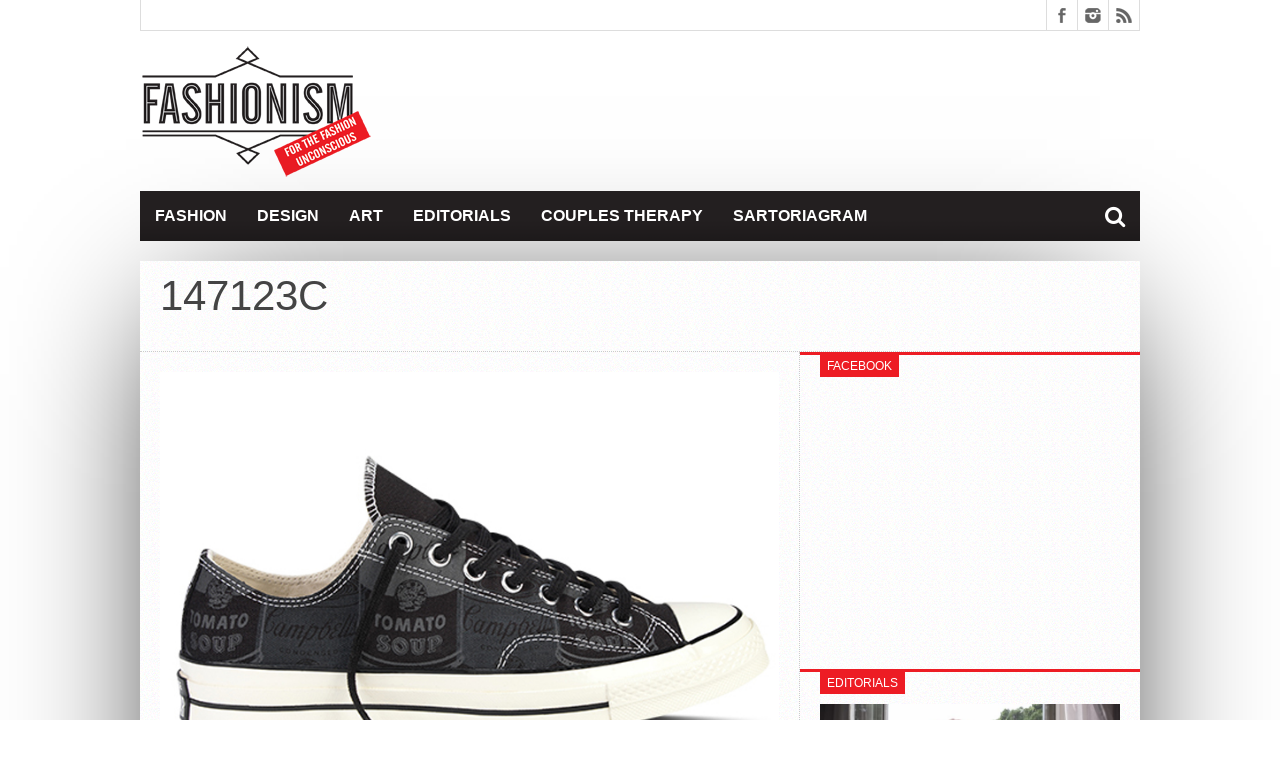

--- FILE ---
content_type: text/html; charset=UTF-8
request_url: https://www.fashionism.gr/05/all-star-2015/147123c/
body_size: 9518
content:
<!DOCTYPE html>
<html lang="en-US">
<head>
<meta charset="UTF-8" >
<meta name="viewport" content="width=device-width, initial-scale=1, maximum-scale=1" />


<!--[if lt IE 9]>
<link rel="stylesheet" type="text/css" href="https://www.fashionism.gr/wp-content/themes/fsm/css/iecss.css" />
<![endif]-->
<link rel="shortcut icon" href="/wp-content/uploads/2013/07/favicon.ico" /><link rel="alternate" type="application/rss+xml" title="RSS 2.0" href="https://www.fashionism.gr/feed/" />
<link rel="alternate" type="text/xml" title="RSS .92" href="https://www.fashionism.gr/feed/rss/" />
<link rel="alternate" type="application/atom+xml" title="Atom 0.3" href="https://www.fashionism.gr/feed/atom/" />
<link rel="pingback" href="https://www.fashionism.gr/xmlrpc.php" />

<script type="text/javascript">

  var _gaq = _gaq || [];
  _gaq.push(['_setAccount', 'UA-18583556-1']);
  _gaq.push(['_trackPageview']);

  (function() {
    var ga = document.createElement('script'); ga.type = 'text/javascript'; ga.async = true;
    ga.src = ('https:' == document.location.protocol ? 'https://ssl' : 'http://www') + '.google-analytics.com/ga.js';
    var s = document.getElementsByTagName('script')[0]; s.parentNode.insertBefore(ga, s);
  })();

</script>

	  <meta name='robots' content='index, follow, max-image-preview:large, max-snippet:-1, max-video-preview:-1' />

	<!-- This site is optimized with the Yoast SEO plugin v19.6.1 - https://yoast.com/wordpress/plugins/seo/ -->
	<title>147123C - Fashionism</title>
	<link rel="canonical" href="https://www.fashionism.gr/wp-content/uploads/2015/02/147123C.jpg" />
	<meta property="og:locale" content="en_US" />
	<meta property="og:type" content="article" />
	<meta property="og:title" content="147123C - Fashionism" />
	<meta property="og:url" content="https://www.fashionism.gr/wp-content/uploads/2015/02/147123C.jpg" />
	<meta property="og:site_name" content="Fashionism - Μόδα &amp; Στυλ 2022" />
	<meta property="og:image" content="https://www.fashionism.gr/wp-content/uploads/2015/02/147123C.jpg" />
	<meta property="og:image:width" content="700" />
	<meta property="og:image:height" content="526" />
	<meta property="og:image:type" content="image/jpeg" />
	<script type="application/ld+json" class="yoast-schema-graph">{"@context":"https://schema.org","@graph":[{"@type":"WebPage","@id":"https://www.fashionism.gr/wp-content/uploads/2015/02/147123C.jpg","url":"https://www.fashionism.gr/wp-content/uploads/2015/02/147123C.jpg","name":"147123C - Fashionism","isPartOf":{"@id":"https://www.fashionism.gr/#website"},"primaryImageOfPage":{"@id":"https://www.fashionism.gr/wp-content/uploads/2015/02/147123C.jpg#primaryimage"},"image":{"@id":"https://www.fashionism.gr/wp-content/uploads/2015/02/147123C.jpg#primaryimage"},"thumbnailUrl":"https://www.fashionism.gr/wp-content/uploads/2015/02/147123C.jpg","datePublished":"2015-02-05T08:35:35+00:00","dateModified":"2015-02-05T08:35:35+00:00","breadcrumb":{"@id":"https://www.fashionism.gr/wp-content/uploads/2015/02/147123C.jpg#breadcrumb"},"inLanguage":"en-US","potentialAction":[{"@type":"ReadAction","target":["https://www.fashionism.gr/wp-content/uploads/2015/02/147123C.jpg"]}]},{"@type":"ImageObject","inLanguage":"en-US","@id":"https://www.fashionism.gr/wp-content/uploads/2015/02/147123C.jpg#primaryimage","url":"https://www.fashionism.gr/wp-content/uploads/2015/02/147123C.jpg","contentUrl":"https://www.fashionism.gr/wp-content/uploads/2015/02/147123C.jpg","width":700,"height":526},{"@type":"BreadcrumbList","@id":"https://www.fashionism.gr/wp-content/uploads/2015/02/147123C.jpg#breadcrumb","itemListElement":[{"@type":"ListItem","position":1,"name":"Home","item":"https://www.fashionism.gr/"},{"@type":"ListItem","position":2,"name":"Pop Star","item":"https://www.fashionism.gr/05/all-star-2015/"},{"@type":"ListItem","position":3,"name":"147123C"}]},{"@type":"WebSite","@id":"https://www.fashionism.gr/#website","url":"https://www.fashionism.gr/","name":"Fashionism - Μόδα &amp; Στυλ 2022","description":"","potentialAction":[{"@type":"SearchAction","target":{"@type":"EntryPoint","urlTemplate":"https://www.fashionism.gr/?s={search_term_string}"},"query-input":"required name=search_term_string"}],"inLanguage":"en-US"}]}</script>
	<!-- / Yoast SEO plugin. -->


<link rel='dns-prefetch' href='//netdna.bootstrapcdn.com' />
<link rel='dns-prefetch' href='//s.w.org' />
<link rel='dns-prefetch' href='//c0.wp.com' />
<link rel="alternate" type="application/rss+xml" title="Fashionism - Μόδα &amp; Στυλ 2022 &raquo; Feed" href="https://www.fashionism.gr/feed/" />
<link rel="alternate" type="application/rss+xml" title="Fashionism - Μόδα &amp; Στυλ 2022 &raquo; Comments Feed" href="https://www.fashionism.gr/comments/feed/" />
<link rel="alternate" type="application/rss+xml" title="Fashionism - Μόδα &amp; Στυλ 2022 &raquo; 147123C Comments Feed" href="https://www.fashionism.gr/05/all-star-2015/147123c/feed/" />
<script type="text/javascript">
window._wpemojiSettings = {"baseUrl":"https:\/\/s.w.org\/images\/core\/emoji\/14.0.0\/72x72\/","ext":".png","svgUrl":"https:\/\/s.w.org\/images\/core\/emoji\/14.0.0\/svg\/","svgExt":".svg","source":{"concatemoji":"https:\/\/www.fashionism.gr\/wp-includes\/js\/wp-emoji-release.min.js?ver=6.0.11"}};
/*! This file is auto-generated */
!function(e,a,t){var n,r,o,i=a.createElement("canvas"),p=i.getContext&&i.getContext("2d");function s(e,t){var a=String.fromCharCode,e=(p.clearRect(0,0,i.width,i.height),p.fillText(a.apply(this,e),0,0),i.toDataURL());return p.clearRect(0,0,i.width,i.height),p.fillText(a.apply(this,t),0,0),e===i.toDataURL()}function c(e){var t=a.createElement("script");t.src=e,t.defer=t.type="text/javascript",a.getElementsByTagName("head")[0].appendChild(t)}for(o=Array("flag","emoji"),t.supports={everything:!0,everythingExceptFlag:!0},r=0;r<o.length;r++)t.supports[o[r]]=function(e){if(!p||!p.fillText)return!1;switch(p.textBaseline="top",p.font="600 32px Arial",e){case"flag":return s([127987,65039,8205,9895,65039],[127987,65039,8203,9895,65039])?!1:!s([55356,56826,55356,56819],[55356,56826,8203,55356,56819])&&!s([55356,57332,56128,56423,56128,56418,56128,56421,56128,56430,56128,56423,56128,56447],[55356,57332,8203,56128,56423,8203,56128,56418,8203,56128,56421,8203,56128,56430,8203,56128,56423,8203,56128,56447]);case"emoji":return!s([129777,127995,8205,129778,127999],[129777,127995,8203,129778,127999])}return!1}(o[r]),t.supports.everything=t.supports.everything&&t.supports[o[r]],"flag"!==o[r]&&(t.supports.everythingExceptFlag=t.supports.everythingExceptFlag&&t.supports[o[r]]);t.supports.everythingExceptFlag=t.supports.everythingExceptFlag&&!t.supports.flag,t.DOMReady=!1,t.readyCallback=function(){t.DOMReady=!0},t.supports.everything||(n=function(){t.readyCallback()},a.addEventListener?(a.addEventListener("DOMContentLoaded",n,!1),e.addEventListener("load",n,!1)):(e.attachEvent("onload",n),a.attachEvent("onreadystatechange",function(){"complete"===a.readyState&&t.readyCallback()})),(e=t.source||{}).concatemoji?c(e.concatemoji):e.wpemoji&&e.twemoji&&(c(e.twemoji),c(e.wpemoji)))}(window,document,window._wpemojiSettings);
</script>
<style type="text/css">
img.wp-smiley,
img.emoji {
	display: inline !important;
	border: none !important;
	box-shadow: none !important;
	height: 1em !important;
	width: 1em !important;
	margin: 0 0.07em !important;
	vertical-align: -0.1em !important;
	background: none !important;
	padding: 0 !important;
}
</style>
	<link rel='stylesheet' id='wp-block-library-css'  href='https://c0.wp.com/c/6.0.11/wp-includes/css/dist/block-library/style.min.css' type='text/css' media='all' />
<style id='wp-block-library-inline-css' type='text/css'>
.has-text-align-justify{text-align:justify;}
</style>
<link rel='stylesheet' id='mediaelement-css'  href='https://c0.wp.com/c/6.0.11/wp-includes/js/mediaelement/mediaelementplayer-legacy.min.css' type='text/css' media='all' />
<link rel='stylesheet' id='wp-mediaelement-css'  href='https://c0.wp.com/c/6.0.11/wp-includes/js/mediaelement/wp-mediaelement.min.css' type='text/css' media='all' />
<style id='global-styles-inline-css' type='text/css'>
body{--wp--preset--color--black: #000000;--wp--preset--color--cyan-bluish-gray: #abb8c3;--wp--preset--color--white: #ffffff;--wp--preset--color--pale-pink: #f78da7;--wp--preset--color--vivid-red: #cf2e2e;--wp--preset--color--luminous-vivid-orange: #ff6900;--wp--preset--color--luminous-vivid-amber: #fcb900;--wp--preset--color--light-green-cyan: #7bdcb5;--wp--preset--color--vivid-green-cyan: #00d084;--wp--preset--color--pale-cyan-blue: #8ed1fc;--wp--preset--color--vivid-cyan-blue: #0693e3;--wp--preset--color--vivid-purple: #9b51e0;--wp--preset--gradient--vivid-cyan-blue-to-vivid-purple: linear-gradient(135deg,rgba(6,147,227,1) 0%,rgb(155,81,224) 100%);--wp--preset--gradient--light-green-cyan-to-vivid-green-cyan: linear-gradient(135deg,rgb(122,220,180) 0%,rgb(0,208,130) 100%);--wp--preset--gradient--luminous-vivid-amber-to-luminous-vivid-orange: linear-gradient(135deg,rgba(252,185,0,1) 0%,rgba(255,105,0,1) 100%);--wp--preset--gradient--luminous-vivid-orange-to-vivid-red: linear-gradient(135deg,rgba(255,105,0,1) 0%,rgb(207,46,46) 100%);--wp--preset--gradient--very-light-gray-to-cyan-bluish-gray: linear-gradient(135deg,rgb(238,238,238) 0%,rgb(169,184,195) 100%);--wp--preset--gradient--cool-to-warm-spectrum: linear-gradient(135deg,rgb(74,234,220) 0%,rgb(151,120,209) 20%,rgb(207,42,186) 40%,rgb(238,44,130) 60%,rgb(251,105,98) 80%,rgb(254,248,76) 100%);--wp--preset--gradient--blush-light-purple: linear-gradient(135deg,rgb(255,206,236) 0%,rgb(152,150,240) 100%);--wp--preset--gradient--blush-bordeaux: linear-gradient(135deg,rgb(254,205,165) 0%,rgb(254,45,45) 50%,rgb(107,0,62) 100%);--wp--preset--gradient--luminous-dusk: linear-gradient(135deg,rgb(255,203,112) 0%,rgb(199,81,192) 50%,rgb(65,88,208) 100%);--wp--preset--gradient--pale-ocean: linear-gradient(135deg,rgb(255,245,203) 0%,rgb(182,227,212) 50%,rgb(51,167,181) 100%);--wp--preset--gradient--electric-grass: linear-gradient(135deg,rgb(202,248,128) 0%,rgb(113,206,126) 100%);--wp--preset--gradient--midnight: linear-gradient(135deg,rgb(2,3,129) 0%,rgb(40,116,252) 100%);--wp--preset--duotone--dark-grayscale: url('#wp-duotone-dark-grayscale');--wp--preset--duotone--grayscale: url('#wp-duotone-grayscale');--wp--preset--duotone--purple-yellow: url('#wp-duotone-purple-yellow');--wp--preset--duotone--blue-red: url('#wp-duotone-blue-red');--wp--preset--duotone--midnight: url('#wp-duotone-midnight');--wp--preset--duotone--magenta-yellow: url('#wp-duotone-magenta-yellow');--wp--preset--duotone--purple-green: url('#wp-duotone-purple-green');--wp--preset--duotone--blue-orange: url('#wp-duotone-blue-orange');--wp--preset--font-size--small: 13px;--wp--preset--font-size--medium: 20px;--wp--preset--font-size--large: 36px;--wp--preset--font-size--x-large: 42px;}.has-black-color{color: var(--wp--preset--color--black) !important;}.has-cyan-bluish-gray-color{color: var(--wp--preset--color--cyan-bluish-gray) !important;}.has-white-color{color: var(--wp--preset--color--white) !important;}.has-pale-pink-color{color: var(--wp--preset--color--pale-pink) !important;}.has-vivid-red-color{color: var(--wp--preset--color--vivid-red) !important;}.has-luminous-vivid-orange-color{color: var(--wp--preset--color--luminous-vivid-orange) !important;}.has-luminous-vivid-amber-color{color: var(--wp--preset--color--luminous-vivid-amber) !important;}.has-light-green-cyan-color{color: var(--wp--preset--color--light-green-cyan) !important;}.has-vivid-green-cyan-color{color: var(--wp--preset--color--vivid-green-cyan) !important;}.has-pale-cyan-blue-color{color: var(--wp--preset--color--pale-cyan-blue) !important;}.has-vivid-cyan-blue-color{color: var(--wp--preset--color--vivid-cyan-blue) !important;}.has-vivid-purple-color{color: var(--wp--preset--color--vivid-purple) !important;}.has-black-background-color{background-color: var(--wp--preset--color--black) !important;}.has-cyan-bluish-gray-background-color{background-color: var(--wp--preset--color--cyan-bluish-gray) !important;}.has-white-background-color{background-color: var(--wp--preset--color--white) !important;}.has-pale-pink-background-color{background-color: var(--wp--preset--color--pale-pink) !important;}.has-vivid-red-background-color{background-color: var(--wp--preset--color--vivid-red) !important;}.has-luminous-vivid-orange-background-color{background-color: var(--wp--preset--color--luminous-vivid-orange) !important;}.has-luminous-vivid-amber-background-color{background-color: var(--wp--preset--color--luminous-vivid-amber) !important;}.has-light-green-cyan-background-color{background-color: var(--wp--preset--color--light-green-cyan) !important;}.has-vivid-green-cyan-background-color{background-color: var(--wp--preset--color--vivid-green-cyan) !important;}.has-pale-cyan-blue-background-color{background-color: var(--wp--preset--color--pale-cyan-blue) !important;}.has-vivid-cyan-blue-background-color{background-color: var(--wp--preset--color--vivid-cyan-blue) !important;}.has-vivid-purple-background-color{background-color: var(--wp--preset--color--vivid-purple) !important;}.has-black-border-color{border-color: var(--wp--preset--color--black) !important;}.has-cyan-bluish-gray-border-color{border-color: var(--wp--preset--color--cyan-bluish-gray) !important;}.has-white-border-color{border-color: var(--wp--preset--color--white) !important;}.has-pale-pink-border-color{border-color: var(--wp--preset--color--pale-pink) !important;}.has-vivid-red-border-color{border-color: var(--wp--preset--color--vivid-red) !important;}.has-luminous-vivid-orange-border-color{border-color: var(--wp--preset--color--luminous-vivid-orange) !important;}.has-luminous-vivid-amber-border-color{border-color: var(--wp--preset--color--luminous-vivid-amber) !important;}.has-light-green-cyan-border-color{border-color: var(--wp--preset--color--light-green-cyan) !important;}.has-vivid-green-cyan-border-color{border-color: var(--wp--preset--color--vivid-green-cyan) !important;}.has-pale-cyan-blue-border-color{border-color: var(--wp--preset--color--pale-cyan-blue) !important;}.has-vivid-cyan-blue-border-color{border-color: var(--wp--preset--color--vivid-cyan-blue) !important;}.has-vivid-purple-border-color{border-color: var(--wp--preset--color--vivid-purple) !important;}.has-vivid-cyan-blue-to-vivid-purple-gradient-background{background: var(--wp--preset--gradient--vivid-cyan-blue-to-vivid-purple) !important;}.has-light-green-cyan-to-vivid-green-cyan-gradient-background{background: var(--wp--preset--gradient--light-green-cyan-to-vivid-green-cyan) !important;}.has-luminous-vivid-amber-to-luminous-vivid-orange-gradient-background{background: var(--wp--preset--gradient--luminous-vivid-amber-to-luminous-vivid-orange) !important;}.has-luminous-vivid-orange-to-vivid-red-gradient-background{background: var(--wp--preset--gradient--luminous-vivid-orange-to-vivid-red) !important;}.has-very-light-gray-to-cyan-bluish-gray-gradient-background{background: var(--wp--preset--gradient--very-light-gray-to-cyan-bluish-gray) !important;}.has-cool-to-warm-spectrum-gradient-background{background: var(--wp--preset--gradient--cool-to-warm-spectrum) !important;}.has-blush-light-purple-gradient-background{background: var(--wp--preset--gradient--blush-light-purple) !important;}.has-blush-bordeaux-gradient-background{background: var(--wp--preset--gradient--blush-bordeaux) !important;}.has-luminous-dusk-gradient-background{background: var(--wp--preset--gradient--luminous-dusk) !important;}.has-pale-ocean-gradient-background{background: var(--wp--preset--gradient--pale-ocean) !important;}.has-electric-grass-gradient-background{background: var(--wp--preset--gradient--electric-grass) !important;}.has-midnight-gradient-background{background: var(--wp--preset--gradient--midnight) !important;}.has-small-font-size{font-size: var(--wp--preset--font-size--small) !important;}.has-medium-font-size{font-size: var(--wp--preset--font-size--medium) !important;}.has-large-font-size{font-size: var(--wp--preset--font-size--large) !important;}.has-x-large-font-size{font-size: var(--wp--preset--font-size--x-large) !important;}
</style>
<link rel='stylesheet' id='wp-lightbox-2.min.css-css'  href='https://www.fashionism.gr/wp-content/plugins/wp-lightbox-2/styles/lightbox.min.css?ver=1.3.4' type='text/css' media='all' />
<link rel='stylesheet' id='mvp-style-css'  href='https://www.fashionism.gr/wp-content/themes/fsm/style.css?ver=6.0.11' type='text/css' media='all' />
<link rel='stylesheet' id='reset-css'  href='https://www.fashionism.gr/wp-content/themes/fsm/css/reset.css?ver=6.0.11' type='text/css' media='all' />
<link rel='stylesheet' id='mvp-fontawesome-css'  href='//netdna.bootstrapcdn.com/font-awesome/4.4.0/css/font-awesome.css?ver=6.0.11' type='text/css' media='all' />
<link rel='stylesheet' id='media-queries-css'  href='https://www.fashionism.gr/wp-content/themes/fsm/css/media-queries.css?ver=6.0.11' type='text/css' media='all' />
<link rel='stylesheet' id='jetpack_css-css'  href='https://c0.wp.com/p/jetpack/11.3.1/css/jetpack.css' type='text/css' media='all' />
<script type='text/javascript' src='https://c0.wp.com/c/6.0.11/wp-includes/js/jquery/jquery.min.js' id='jquery-core-js'></script>
<script type='text/javascript' src='https://c0.wp.com/c/6.0.11/wp-includes/js/jquery/jquery-migrate.min.js' id='jquery-migrate-js'></script>
<link rel="https://api.w.org/" href="https://www.fashionism.gr/wp-json/" /><link rel="alternate" type="application/json" href="https://www.fashionism.gr/wp-json/wp/v2/media/20580" /><link rel="EditURI" type="application/rsd+xml" title="RSD" href="https://www.fashionism.gr/xmlrpc.php?rsd" />
<link rel="wlwmanifest" type="application/wlwmanifest+xml" href="https://www.fashionism.gr/wp-includes/wlwmanifest.xml" /> 
<meta name="generator" content="WordPress 6.0.11" />
<link rel='shortlink' href='https://wp.me/a16xaq-5lW' />
<link rel="alternate" type="application/json+oembed" href="https://www.fashionism.gr/wp-json/oembed/1.0/embed?url=https%3A%2F%2Fwww.fashionism.gr%2F05%2Fall-star-2015%2F147123c%2F" />
<link rel="alternate" type="text/xml+oembed" href="https://www.fashionism.gr/wp-json/oembed/1.0/embed?url=https%3A%2F%2Fwww.fashionism.gr%2F05%2Fall-star-2015%2F147123c%2F&#038;format=xml" />
<style>img#wpstats{display:none}</style>
	



<style type='text/css'>

@import url(http://fonts.googleapis.com/css?family=Open+Sans:400,600,700|Open+Sans+Condensed:300,700|Oswald:300,400,700|Alegreya:400|Open+Sans+Condensed:100,200,300,400,500,600,700,800,900|Ubuntu:100,200,300,400,500,600,700,800,900|Ubuntu:100,200,300,400,500,600,700,800,900&subset=latin,latin-ext,cyrillic,cyrillic-ext,greek-ext,greek,vietnamese);

#main-nav .menu li a,
#main-nav .menu li ul li a {
	font-family: 'Open Sans Condensed', sans-serif;
	}

.main-text h1,
.sub-text h2 {
	font-family: 'Ubuntu', sans-serif;
	}

.home-widget .cat-dark-text h2,
.home-widget .category-light h2 a,
.sidebar-small-widget .category-light h2 a,
ul.home-carousel li h2,
h1.headline,
h1.headline-page,
.prev-post a,
.next-post a,
.related-text a,
#post-404 h1,
h3.cat-header,
.archive-text h2 a,
.archive-text-noimg h2 a,
ul.widget-buzz li h2 a,
.sidebar-widget .cat-dark-text h2,
.sidebar-widget .category-light h2 a,
.footer-widget .category-light h2 a {
	font-family: 'Ubuntu', sans-serif;
	}

#logo-wrapper,
#logo-small {
	height: 145px;
	}

#main-nav .menu li:hover ul li a {
	background: #231f20;
	}

#main-nav .menu li:hover ul li a:hover {
	background: #ed1c24;
	}

#main-nav .menu li:hover,
#main-nav .menu li a:hover,
#main-nav .menu li.current-menu-item,
#main-nav .menu li.current-post-parent {
	background: #ed1c24 url(https://www.fashionism.gr/wp-content/themes/fsm/images/menu-fade.png) repeat-x bottom;
	}

.woocommerce .widget_price_filter .ui-slider .ui-slider-handle,
.woocommerce span.onsale,
.woocommerce #respond input#submit.alt,
.woocommerce a.button.alt,
.woocommerce button.button.alt,
.woocommerce input.button.alt,
.woocommerce #respond input#submit.alt:hover,
.woocommerce a.button.alt:hover,
.woocommerce button.button.alt:hover,
.woocommerce input.button.alt:hover {
	background-color: #ed1c24;
	}

.woocommerce #respond input#submit.alt:hover,
.woocommerce a.button.alt:hover,
.woocommerce button.button.alt:hover,
.woocommerce input.button.alt:hover {
	opacity: 0.8;
	}

span.comment-count,
h3.post-header,
h3.comment-header,
h3.home-widget-header,
h3.small-widget-header,
h3.sidebar-widget-header,
span.post-tags-header,
.post-tags a:hover,
ul.tabber-widget li.active,
ul.tabber-widget li:hover,
.tag-cloud a:hover,
.woocommerce .widget_price_filter .ui-slider .ui-slider-range {
	background: #ed1c24;
	}

span.home-widget-header,
span.small-widget-header,
span.sidebar-widget-header,
ul.tabber-widget,
#comments,
#related-posts {
	border-top: 3px solid #ed1c24;
	}

ol.commentlist {
	border-bottom: 3px solid #ed1c24;
	}

.prev-post,
.next-post {
	color: #ed1c24;
	}

#nav-wrapper {
	background: #231f20 url(https://www.fashionism.gr/wp-content/themes/fsm/images/menu-fade.png) repeat-x bottom;
	}

.search-fly-wrap {
	background: #231f20;
	}

#nav-mobi select {
	background: #231f20 url(https://www.fashionism.gr/wp-content/themes/fsm/images/triangle-dark.png) no-repeat right;
	}

a, a:visited {
	color: #fa4b2a;
	}

#wallpaper {
	background: url() no-repeat 50% 0;
	}

</style>


<style type="text/css">
#main-nav {
	max-width: 950px;
	}
</style>


</head>

<body class="attachment attachment-template-default single single-attachment postid-20580 attachmentid-20580 attachment-jpeg">

<div id="site">
	<div id="fly-wrap">
	<div class="fly-wrap-out">
		<div class="fly-side-wrap">
			<ul class="fly-bottom-soc left relative">
									<li class="fb-soc">
						<a href="https://www.facebook.com/fashionism.gr/" target="_blank">
						<i class="fa fa-facebook-square fa-2"></i>
						</a>
					</li>
																					<li class="inst-soc">
						<a href="https://www.instagram.com/some_chrs/" target="_blank">
						<i class="fa fa-instagram fa-2"></i>
						</a>
					</li>
																													<li class="rss-soc">
						<a href="https://www.fashionism.gr/feed/rss/" target="_blank">
						<i class="fa fa-rss fa-2"></i>
						</a>
					</li>
							</ul>
		</div><!--fly-side-wrap-->
		<div class="fly-wrap-in">
			<div id="fly-menu-wrap">
				<nav class="fly-nav-menu left relative">
					<div class="menu-main-menu-container"><ul id="menu-main-menu" class="menu"><li id="menu-item-6" class="menu-item menu-item-type-taxonomy menu-item-object-category menu-item-6"><a href="https://www.fashionism.gr/category/fashion/">Fashion</a></li>
<li id="menu-item-7" class="menu-item menu-item-type-taxonomy menu-item-object-category menu-item-has-children menu-item-7"><a href="https://www.fashionism.gr/category/design/">Design</a>
<ul class="sub-menu">
	<li id="menu-item-8" class="menu-item menu-item-type-taxonomy menu-item-object-category menu-item-8"><a href="https://www.fashionism.gr/category/things/">Things</a></li>
	<li id="menu-item-9" class="menu-item menu-item-type-taxonomy menu-item-object-category menu-item-9"><a href="https://www.fashionism.gr/category/spaces/">Spaces</a></li>
</ul>
</li>
<li id="menu-item-5" class="menu-item menu-item-type-taxonomy menu-item-object-category menu-item-5"><a href="https://www.fashionism.gr/category/art/">Art</a></li>
<li id="menu-item-11" class="menu-item menu-item-type-custom menu-item-object-custom menu-item-11"><a href="http://www.fashionism.gr/category/edito/">Editorials</a></li>
<li id="menu-item-12" class="menu-item menu-item-type-custom menu-item-object-custom menu-item-12"><a href="http://www.fashionism.gr/category/couples/">Couples Therapy</a></li>
<li id="menu-item-10" class="menu-item menu-item-type-custom menu-item-object-custom menu-item-10"><a href="http://www.fashionism.gr/category/the-sartoriagram/">Sartoriagram</a></li>
</ul></div>				</nav>
			</div><!--fly-menu-wrap-->
		</div><!--fly-wrap-in-->
	</div><!--fly-wrap-out-->
</div><!--fly-wrap-->		<div id="bot-wrap">
	<div id="wrapper">
				<div id="header-wrapper">
			<div id="top-header-wrapper">
				<div id="top-nav">
									</div><!--top-nav-->
				<div id="content-social">
					<ul>
												<li><a href="https://www.facebook.com/fashionism.gr/" alt="Facebook" class="fb-but" target="_blank"></a></li>
																														<li><a href="https://www.instagram.com/some_chrs/" alt="Instagram" class="instagram-but" target="_blank"></a></li>
																																				<li><a href="https://www.fashionism.gr/feed/rss/" alt="RSS Feed" class="rss-but"></a></li>
					</ul>
				</div><!--content-social-->
			</div><!--top-header-wrapper-->
									<div id="logo-small" itemscope itemtype="http://schema.org/Organization">
									<a itemprop="url" href="https://www.fashionism.gr"><img itemprop="logo" src="/wp-content/uploads/2013/12/fashionism_site.png" alt="Fashionism &#8211; Μόδα &amp; Στυλ 2022" /></a>
							</div><!--logo-small-->
					</div><!--header-wrapper-->
		<div id="nav-wrapper">
			<div class="fly-but-wrap left relative fly-boxed">
				<span></span>
				<span></span>
				<span></span>
				<span></span>
			</div><!--fly-but-wrap-->
			<div id="main-nav">
				<div class="menu-main-menu-container"><ul id="menu-main-menu-1" class="menu"><li class="menu-item menu-item-type-taxonomy menu-item-object-category menu-item-6"><a href="https://www.fashionism.gr/category/fashion/">Fashion</a></li>
<li class="menu-item menu-item-type-taxonomy menu-item-object-category menu-item-has-children menu-item-7"><a href="https://www.fashionism.gr/category/design/">Design</a>
<ul class="sub-menu">
	<li class="menu-item menu-item-type-taxonomy menu-item-object-category menu-item-8"><a href="https://www.fashionism.gr/category/things/">Things</a></li>
	<li class="menu-item menu-item-type-taxonomy menu-item-object-category menu-item-9"><a href="https://www.fashionism.gr/category/spaces/">Spaces</a></li>
</ul>
</li>
<li class="menu-item menu-item-type-taxonomy menu-item-object-category menu-item-5"><a href="https://www.fashionism.gr/category/art/">Art</a></li>
<li class="menu-item menu-item-type-custom menu-item-object-custom menu-item-11"><a href="http://www.fashionism.gr/category/edito/">Editorials</a></li>
<li class="menu-item menu-item-type-custom menu-item-object-custom menu-item-12"><a href="http://www.fashionism.gr/category/couples/">Couples Therapy</a></li>
<li class="menu-item menu-item-type-custom menu-item-object-custom menu-item-10"><a href="http://www.fashionism.gr/category/the-sartoriagram/">Sartoriagram</a></li>
</ul></div>			</div><!--main-nav-->
			<div class="nav-search-wrap left relative">
				<span class="nav-search-but left"><i class="fa fa-search fa-2"></i></span>
				<div class="search-fly-wrap">
					<form method="get" id="searchform" action="https://www.fashionism.gr/">
	<input type="text" name="s" id="s" value="Type Search term and press enter" onfocus='if (this.value == "Type Search term and press enter") { this.value = ""; }' onblur='if (this.value == "") { this.value = "Type Search term and press enter"; }' />
	<input type="hidden" id="search-button" />
</form>				</div><!--search-fly-wrap-->
			</div><!--nav-search-wrap-->
		</div><!--nav-wrapper-->
		
<div id="main">
	<div id="content-wrapper">
				<div id="title-main">
			<h1 class="headline">147123C</h1>
		</div><!--title-main-->
		<div class="mvp-cont-out">
			<div class="mvp-cont-in">
		<div id="home-main">
			<div id="post-area" class="post-20580 attachment type-attachment status-inherit hentry">
								<div id="content-area">
  										<a href="https://www.fashionism.gr/wp-content/uploads/2015/02/147123C.jpg" title="147123C" rel="attachment"><img src="https://www.fashionism.gr/wp-content/uploads/2015/02/147123C.jpg" class="attachment-medium" alt="147123C" /></a>
									</div><!--content-area-->
			</div><!--post-area-->
		</div><!--home-main-->
			</div><!--mvp-cont-in-->
<div id="sidebar-wrapper">
	<ul>
		<li id="ht_facebook_widget-3" class="sidebar-widget ht_facebook_widget"><span class="sidebar-widget-header"><h3 class="sidebar-widget-header">Facebook</h3></span>
		<iframe src="//www.facebook.com/plugins/likebox.php?href=https://www.facebook.com/fashionism.gr&amp;width=300&amp;height=258&amp;show_faces=true&amp;colorscheme=light&amp;stream=false&amp;show_border=false&amp;header=false" scrolling="no" frameborder="0" style="border:none; overflow:hidden; width:300; height:258px;" allowTransparency="true"></iframe>


		</li><li id="ht_catlight_link_widget-4" class="sidebar-widget ht_catlight_link_widget"><span class="sidebar-widget-header"><h3 class="sidebar-widget-header">Editorials</h3></span>

					<div class="category-light">
												<div class="cat-light-top">
															<a href="https://www.fashionism.gr/04/nidodileda-4/"><img width="620" height="400" src="https://www.fashionism.gr/wp-content/uploads/2020/02/Nidodiledafr-620x400.jpg" class="attachment-post-thumb size-post-thumb wp-post-image" alt="" loading="lazy" srcset="https://www.fashionism.gr/wp-content/uploads/2020/02/Nidodiledafr-620x400.jpg 620w, https://www.fashionism.gr/wp-content/uploads/2020/02/Nidodiledafr-300x194.jpg 300w, https://www.fashionism.gr/wp-content/uploads/2020/02/Nidodiledafr-85x54.jpg 85w" sizes="(max-width: 620px) 100vw, 620px" /></a>
														<h2><a href="https://www.fashionism.gr/04/nidodileda-4/">La bohème within</a></h2>
							
							<p>Η Τόνια και η Νάντια δεν χρειάζονται εμένα για να σας πείσω να ψωνίσετε &#8211; τις ξέρετε ήδη, πιθανότατα τις ακολουθείτε στο instagram, έχετε αγοράσει και έχετε μείνει ικανοποιημένες...</p>
																				</div><!--cat-light-top-->
																		<div class="cat-light-bottom">
							<ul>
																<li>
																			<a href="https://www.fashionism.gr/03/the-c-edition-2/"><img width="85" height="54" src="https://www.fashionism.gr/wp-content/uploads/2019/02/The-C-Editionfr-1-85x54.jpg" class="attachment-small-thumb size-small-thumb wp-post-image" alt="" loading="lazy" srcset="https://www.fashionism.gr/wp-content/uploads/2019/02/The-C-Editionfr-1-85x54.jpg 85w, https://www.fashionism.gr/wp-content/uploads/2019/02/The-C-Editionfr-1-200x129.jpg 200w, https://www.fashionism.gr/wp-content/uploads/2019/02/The-C-Editionfr-1-300x194.jpg 300w, https://www.fashionism.gr/wp-content/uploads/2019/02/The-C-Editionfr-1.jpg 620w" sizes="(max-width: 85px) 100vw, 85px" /></a>
																		<span class="list-byline"><a href="https://www.fashionism.gr/author/chroik/" title="Posts by xrysa" rel="author">xrysa</a> | 03/02/2019</span>
									<p><a href="https://www.fashionism.gr/03/the-c-edition-2/">Bodies for business/sin</a></p>
								</li>
																<li>
																			<a href="https://www.fashionism.gr/21/2plus1equals2/"><img width="85" height="54" src="https://www.fashionism.gr/wp-content/uploads/2019/01/2plus1equals25-1-85x54.jpg" class="attachment-small-thumb size-small-thumb wp-post-image" alt="" loading="lazy" srcset="https://www.fashionism.gr/wp-content/uploads/2019/01/2plus1equals25-1-85x54.jpg 85w, https://www.fashionism.gr/wp-content/uploads/2019/01/2plus1equals25-1-300x194.jpg 300w, https://www.fashionism.gr/wp-content/uploads/2019/01/2plus1equals25-1-620x400.jpg 620w" sizes="(max-width: 85px) 100vw, 85px" /></a>
																		<span class="list-byline"><a href="https://www.fashionism.gr/author/chroik/" title="Posts by xrysa" rel="author">xrysa</a> | 21/01/2019</span>
									<p><a href="https://www.fashionism.gr/21/2plus1equals2/">Ocean Goth</a></p>
								</li>
																<li>
																			<a href="https://www.fashionism.gr/27/nairi-peltegian/"><img width="85" height="54" src="https://www.fashionism.gr/wp-content/uploads/2018/09/Nairifr-85x54.jpg" class="attachment-small-thumb size-small-thumb wp-post-image" alt="" loading="lazy" srcset="https://www.fashionism.gr/wp-content/uploads/2018/09/Nairifr-85x54.jpg 85w, https://www.fashionism.gr/wp-content/uploads/2018/09/Nairifr-200x128.jpg 200w, https://www.fashionism.gr/wp-content/uploads/2018/09/Nairifr-300x194.jpg 300w, https://www.fashionism.gr/wp-content/uploads/2018/09/Nairifr-620x400.jpg 620w, https://www.fashionism.gr/wp-content/uploads/2018/09/Nairifr.jpg 625w" sizes="(max-width: 85px) 100vw, 85px" /></a>
																		<span class="list-byline"><a href="https://www.fashionism.gr/author/chroik/" title="Posts by xrysa" rel="author">xrysa</a> | 27/09/2018</span>
									<p><a href="https://www.fashionism.gr/27/nairi-peltegian/">Blue jean baby, L.A. lady</a></p>
								</li>
																<li>
																			<a href="https://www.fashionism.gr/24/2wo1ne2-4/"><img width="85" height="54" src="https://www.fashionism.gr/wp-content/uploads/2018/04/10-85x54.jpg" class="attachment-small-thumb size-small-thumb wp-post-image" alt="" loading="lazy" srcset="https://www.fashionism.gr/wp-content/uploads/2018/04/10-85x54.jpg 85w, https://www.fashionism.gr/wp-content/uploads/2018/04/10-300x194.jpg 300w, https://www.fashionism.gr/wp-content/uploads/2018/04/10-620x400.jpg 620w" sizes="(max-width: 85px) 100vw, 85px" /></a>
																		<span class="list-byline"><a href="https://www.fashionism.gr/author/chroik/" title="Posts by xrysa" rel="author">xrysa</a> | 24/04/2018</span>
									<p><a href="https://www.fashionism.gr/24/2wo1ne2-4/">Καλοκαίρι στην Πράγα</a></p>
								</li>
																<li>
																			<a href="https://www.fashionism.gr/12/2wo1ne2-3/"><img width="85" height="54" src="https://www.fashionism.gr/wp-content/uploads/2017/12/212c2-85x54.jpg" class="attachment-small-thumb size-small-thumb wp-post-image" alt="" loading="lazy" srcset="https://www.fashionism.gr/wp-content/uploads/2017/12/212c2-85x54.jpg 85w, https://www.fashionism.gr/wp-content/uploads/2017/12/212c2-300x194.jpg 300w, https://www.fashionism.gr/wp-content/uploads/2017/12/212c2-620x400.jpg 620w" sizes="(max-width: 85px) 100vw, 85px" /></a>
																		<span class="list-byline"><a href="https://www.fashionism.gr/author/chroik/" title="Posts by xrysa" rel="author">xrysa</a> | 12/12/2017</span>
									<p><a href="https://www.fashionism.gr/12/2wo1ne2-3/">Πόσο κάνει 2+1 στα ρώσικα</a></p>
								</li>
															</ul>
						</div><!--cat-light-bottom-->
											</div><!--category-light-->


		</li><li id="ht_catlight_link_widget-5" class="sidebar-widget ht_catlight_link_widget"><span class="sidebar-widget-header"><h3 class="sidebar-widget-header">Couples Therapy</h3></span>

					<div class="category-light">
												<div class="cat-light-top">
															<a href="https://www.fashionism.gr/16/couples-therapy-8/"><img width="620" height="400" src="https://www.fashionism.gr/wp-content/uploads/2016/11/Nidodiledafr-620x400.jpg" class="attachment-post-thumb size-post-thumb wp-post-image" alt="" loading="lazy" srcset="https://www.fashionism.gr/wp-content/uploads/2016/11/Nidodiledafr-620x400.jpg 620w, https://www.fashionism.gr/wp-content/uploads/2016/11/Nidodiledafr-300x194.jpg 300w, https://www.fashionism.gr/wp-content/uploads/2016/11/Nidodiledafr-85x54.jpg 85w" sizes="(max-width: 620px) 100vw, 620px" /></a>
														<h2><a href="https://www.fashionism.gr/16/couples-therapy-8/">Couples Therapy</a></h2>
							
							<p>Πριν κάτι μήνες μου καρφώθηκε στο μυαλό η ιδέα ότι στοιχίζω στην ψηφιακή ανθρωπότητα πολύ bandwidth και τρόμαξα με την υποψία ότι, ίσως χωρίς να το ομολογώ, έχω αρχίσει...</p>
																				</div><!--cat-light-top-->
																	</div><!--category-light-->


		</li>	</ul>
</div><!--sidebar-wrapper--></div><!--mvp-cont-out-->
				<div id="footer-wrapper">
					<div id="footer-top">
						<ul>
													</ul>
					</div><!--footer-top-->
					<div id="footer-bottom">
						<p>Copyright © 2010 - 2022 Fashionism.gr</p><div class="menu-footer-menu-container"><ul id="menu-footer-menu" class="menu"><li id="menu-item-13234" class="menu-item menu-item-type-post_type menu-item-object-page current_page_parent menu-item-13234"><a href="https://www.fashionism.gr/home/">Home</a></li>
<li id="menu-item-13233" class="menu-item menu-item-type-post_type menu-item-object-page menu-item-13233"><a href="https://www.fashionism.gr/contact/">Contact</a></li>
</ul></div>					</div><!--footer-bottom-->
				</div><!--footer-wrapper-->
			</div><!--content-wrapper-->
		</div><!--main-->
	</div><!--wrapper-->
	</div><!--bot-wrap-->
</div><!--site-->


<script type='text/javascript'>
//<![CDATA[
jQuery(document).ready(function($){

	// Main Menu Dropdown Toggle
	$('.menu-item-has-children a').click(function(event){
	  event.stopPropagation();
	  location.href = this.href;
  	});

	$('.menu-item-has-children').click(function(){
    	  $(this).addClass('toggled');
    	  if($('.menu-item-has-children').hasClass('toggled'))
    	  {
    	  $(this).children('ul').toggle();
	  $('.fly-nav-menu').getNiceScroll().resize();
	  }
	  $(this).toggleClass('tog-minus');
    	  return false;
  	});

	// Main Menu Scroll
	$(window).load(function(){
	  $('.fly-nav-menu').niceScroll({cursorcolor:"#888",cursorwidth: 7,cursorborder: 0,zindex:999999});
	});

var aboveHeight = $('#header-wrapper').outerHeight();
$(window).scroll(function(){
	if ($(window).scrollTop() > aboveHeight){
	$('#nav-wrapper').addClass('fixed').css('top','0');
	$('#bot-wrap').css('margin-top','70px');
	$('#header-wrapper').css('top','-50px');
	$('.nav-logo-fade').css('display','block');
	} else {
	$('#nav-wrapper').removeClass('fixed');
	$('#bot-wrap').css('margin-top','0');
	$('#header-wrapper').css('top','0');
	$('.nav-logo-fade').css('display','none');
	}
});

  	// Fly-Out Navigation

	$(".fly-but-wrap").on('click', function(){
		$("#fly-wrap").toggleClass("fly-menu");
  		$("#wallpaper").toggleClass("fly-content");
  		$("#header-wrapper").toggleClass("fly-content");
  		$("#nav-wrapper").toggleClass("main-nav-over");
  		$("#main").toggleClass("fly-content");
  		$(".fly-but-wrap").toggleClass("fly-open");
	});

$('.carousel-wrapper').elastislide({
	imageW 	: 229,
	minItems	: 1,
	margin		: 0
});
});
//]]>
</script>

<div id="fb-root"></div>
<script>
//<![CDATA[
(function(d, s, id) {
  var js, fjs = d.getElementsByTagName(s)[0];
  if (d.getElementById(id)) return;
  js = d.createElement(s); js.id = id;
  js.async = true;
  js.src = "//connect.facebook.net/en_US/all.js#xfbml=1";
  fjs.parentNode.insertBefore(js, fjs);
}(document, 'script', 'facebook-jssdk'));
//]]>
</script>

<script type='text/javascript' src='https://c0.wp.com/c/6.0.11/wp-includes/js/comment-reply.min.js' id='comment-reply-js'></script>
<script type='text/javascript' id='wp-jquery-lightbox-js-extra'>
/* <![CDATA[ */
var JQLBSettings = {"fitToScreen":"0","resizeSpeed":"400","displayDownloadLink":"0","navbarOnTop":"0","loopImages":"","resizeCenter":"","marginSize":"","linkTarget":"_self","help":"","prevLinkTitle":"previous image","nextLinkTitle":"next image","prevLinkText":"\u00ab Previous","nextLinkText":"Next \u00bb","closeTitle":"close image gallery","image":"Image ","of":" of ","download":"Download","jqlb_overlay_opacity":"80","jqlb_overlay_color":"#000000","jqlb_overlay_close":"1","jqlb_border_width":"10","jqlb_border_color":"#ffffff","jqlb_border_radius":"0","jqlb_image_info_background_transparency":"100","jqlb_image_info_bg_color":"#ffffff","jqlb_image_info_text_color":"#000000","jqlb_image_info_text_fontsize":"10","jqlb_show_text_for_image":"1","jqlb_next_image_title":"next image","jqlb_previous_image_title":"previous image","jqlb_next_button_image":"https:\/\/www.fashionism.gr\/wp-content\/plugins\/wp-lightbox-2\/styles\/images\/next.gif","jqlb_previous_button_image":"https:\/\/www.fashionism.gr\/wp-content\/plugins\/wp-lightbox-2\/styles\/images\/prev.gif","jqlb_maximum_width":"","jqlb_maximum_height":"","jqlb_show_close_button":"1","jqlb_close_image_title":"close image gallery","jqlb_close_image_max_heght":"22","jqlb_image_for_close_lightbox":"https:\/\/www.fashionism.gr\/wp-content\/plugins\/wp-lightbox-2\/styles\/images\/closelabel.gif","jqlb_keyboard_navigation":"1","jqlb_popup_size_fix":"0"};
/* ]]> */
</script>
<script type='text/javascript' src='https://www.fashionism.gr/wp-content/plugins/wp-lightbox-2/js/dist/wp-lightbox-2.min.js?ver=1.3.4.1' id='wp-jquery-lightbox-js'></script>
<script type='text/javascript' src='https://www.fashionism.gr/wp-content/themes/fsm/js/jquery.elastislide.js?ver=6.0.11' id='elastislide-js'></script>
<script type='text/javascript' src='https://www.fashionism.gr/wp-content/themes/fsm/js/scripts.js?ver=6.0.11' id='hottopix-js'></script>
<script type='text/javascript' src='https://www.fashionism.gr/wp-content/themes/fsm/js/respond.min.js?ver=6.0.11' id='respond-js'></script>
<script type='text/javascript' src='https://www.fashionism.gr/wp-content/themes/fsm/js/retina.js?ver=6.0.11' id='retina-js'></script>
<script src='https://stats.wp.com/e-202604.js' defer></script>
<script>
	_stq = window._stq || [];
	_stq.push([ 'view', {v:'ext',j:'1:11.3.1',blog:'16333802',post:'20580',tz:'2',srv:'www.fashionism.gr'} ]);
	_stq.push([ 'clickTrackerInit', '16333802', '20580' ]);
</script>

</body>
</html>

--- FILE ---
content_type: text/css; charset=utf-8
request_url: https://www.fashionism.gr/wp-content/themes/fsm/style.css?ver=6.0.11
body_size: 10359
content:
/*
Theme Name: Hot Topix
Description: Hot Topix is the complete makeover for your Wordpress magazine site! This ultra-modern, professional theme is retina-ready, fully-responsive and comes with five different ad units, including a custom wallpaper ad, and is compatible with WooCommerce and BBPress. Hot Topix also comes with a drag-and-drop homepage, featured posts on each category page, a "sticky" menu bar, post/page slideshows and so much more!
Author: MVP Themes
Author URI: http://themeforest.net/user/mvpthemes
Theme URI: http://themeforest.net/user/mvpthemes
Version: 3.0.3
License: GNU General Public License v3 or later
License URI: http://www.gnu.org/licenses/gpl-3.0.html
*/

html {
	overflow-x: hidden;
 	}

body {
	color: #444;
	font: normal 100% helvetica, arial, sans-serif;
	line-height: 100%;
	margin: 0px auto;
	padding: 0px;
	}

h1, h2, h3, h4, h5, h6, h1 a, h2 a, h3 a, h4 a, h5 a, h6 a {
	-webkit-backface-visibility: hidden;
	}

img {
	max-width: 100%;
	height: auto;
	}

iframe,
embed,
object,
video {
	max-width: 100%;
	}

.size-auto, 
.size-full,
.size-large,
.size-medium,
.size-thumbnail {
	max-width: 100%;
	height: auto;
	}

/************************************************
	Hyperlinks
************************************************/

a, a:visited {
	text-decoration: none;
	}

a:hover {
	text-decoration: underline;
	}

a:active,
a:focus {
	outline: none;
	}

/************************************************
	Layout
************************************************/

#site {
	float: left;
	width: 100%;
	}

#wallpaper {
	display: block;
	position: fixed;
	width: 100%;
	height: 100%;
	z-index: 1;
	}

.wallpaper-link {
	margin: 0 auto;
	position: absolute;
		top: 0;
	width: 100%;
	height: 100%;
	z-index: 1;
	}

#bot-wrap {
	float: left;
	position: relative;
	width: 100%;
	}

#wrapper {
	margin: 0 auto;
	position: relative;
	width: 1000px;
	z-index: 5;
	}

.breaker {
	clear: both;
	}

.right, .alignright {
	float: right;
	}

.left, .alignleft {
	float: left;
	}

.relative {
	position: relative;
	}

.aligncenter {
	display: block;
	margin: 0 auto;
	}

.section-div {
	border-bottom: 1px dotted #ccc;
	float: left;
	margin: 20px 0;
	width: 100%;
	}

/************************************************
	Fly-Out Navigation
************************************************/

#fly-wrap {
	background: #444;
	overflow: hidden;
	position: fixed;
		top: 0;
		bottom: 0;
		left: 0;
	-webkit-transform: translate3d(-370px,0,0);
	   -moz-transform: translate3d(-370px,0,0);
	    -ms-transform: translate3d(-370px,0,0);
	     -o-transform: translate3d(-370px,0,0);
		transform: translate3d(-370px,0,0);
	width: 370px;
	height: 100%;
	z-index: 10;
	}

.fly-wrap-out {
	float: right;
	margin-left: -40px;
	position: relative;
	width: 100%;
	height: 100%;
	}

.fly-wrap-in {
	margin-left: 40px;
	position: relative;
	height: 100%;
	}

.fly-side-wrap {
	background: #555;
	position: absolute;
		left: 0;
		top: 0;
		bottom: 0;
	width: 40px;
	height: 100%;
	}

#fly-wrap,
#nav-wrapper,
#top-wrap,
#wallpaper,
#bot-wrap,
#header-wrapper,
#main {
	-webkit-transition: -webkit-transform 0.3s ease;
	   -moz-transition: -moz-transform 0.3s ease;
	    -ms-transition: -ms-transform 0.3s ease;
	     -o-transition: -o-transform 0.3s ease;
		transition: transform 0.3s ease;
	}

.fly-but-wrap {
	cursor: pointer;
	width: 60px;
	height: 50px;
	}

.fly-boxed {
	display: none;
	}

.fly-but-wrap span {
	background: #fff;
	display: block;
	position: absolute;
		left: 15px;
	-webkit-transform: rotate(0deg);
	   -moz-transform: rotate(0deg);
	    -ms-transform: rotate(0deg);
	     -o-transform: rotate(0deg);
		transform: rotate(0deg);
	-webkit-transition: .25s ease-in-out;
	   -moz-transition: .25s ease-in-out;
	    -ms-transition: .25s ease-in-out;
	     -o-transition: .25s ease-in-out;
		transition: .25s ease-in-out;
	width: 30px;
	height: 3px;
	}

.fly-but-wrap span:nth-child(1) {
	top: 15.5px;
	}

.fly-but-wrap span:nth-child(2),
.fly-but-wrap span:nth-child(3) {
	top: 23.5px;
	}

.fly-but-wrap span:nth-child(4) {
	top: 31.5px;
	}

.fly-but-wrap.fly-open span:nth-child(1),
.fly-but-wrap.fly-open span:nth-child(4) {
	top: 24px;
	left: 50%;
	width: 0%;
	}

.fly-but-wrap.fly-open span:nth-child(2) {
	-webkit-transform: rotate(45deg);
	   -moz-transform: rotate(45deg);
	    -ms-transform: rotate(45deg);
	     -o-transform: rotate(45deg);
		transform: rotate(45deg);
	}

.fly-but-wrap.fly-open span:nth-child(3) {
	-webkit-transform: rotate(-45deg);
	   -moz-transform: rotate(-45deg);
	    -ms-transform: rotate(-45deg);
	     -o-transform: rotate(-45deg);
		transform: rotate(-45deg);
	}

.fly-menu {
	-webkit-transform: translate3d(0,0,0) !important;
	   -moz-transform: translate3d(0,0,0) !important;
	    -ms-transform: translate3d(0,0,0) !important;
	     -o-transform: translate3d(0,0,0) !important;
		transform: translate3d(0,0,0) !important;
	}

.fly-content,
.main-nav-over {
	-webkit-transform: translate3d(370px,0,0) !important;
	   -moz-transform: translate3d(370px,0,0) !important;
	    -ms-transform: translate3d(370px,0,0) !important;
	     -o-transform: translate3d(370px,0,0) !important;
		transform: translate3d(370px,0,0) !important;
	}

.main-nav-over2 {
	-webkit-transform: translate3d(0,0,0) !important;
	   -moz-transform: translate3d(0,0,0) !important;
	    -ms-transform: translate3d(0,0,0) !important;
	     -o-transform: translate3d(0,0,0) !important;
		transform: translate3d(0,0,0) !important;
	}

ul.fly-bottom-soc {
	overflow: hidden;
	width: 100%;
	}

ul.fly-bottom-soc li a {
	border-top: 1px solid #444;
	color: #888;
	cursor: pointer;
	float: left;
	overflow: hidden;
	text-align: center;
	-webkit-transition: all .3s;
		transition: all .3s;
	width: 100%;
	}

ul.fly-bottom-soc li i {
	font-size: 20px;
	padding: 10px;
	width: 20px;
	}

ul.fly-bottom-soc li.fb-soc a:hover,
.post-soc-fb {
	background: #3b5997;
	color: #fff;
	}

ul.fly-bottom-soc li.twit-soc a:hover,
.post-soc-twit {
	background: #00aced;
	color: #fff;
	}

ul.fly-bottom-soc li.pin-soc a:hover,
.post-soc-pin {
	background: #cb2027;
	color: #fff;
	}

ul.fly-bottom-soc li.inst-soc a:hover {
	background: #36658c;
	color: #fff;
	}

ul.fly-bottom-soc li.goog-soc a:hover {
	background: #cd3627;
	color: #fff;
	}

ul.fly-bottom-soc li.yt-soc a:hover {
	background: #f00;
	color: #fff;
	}

ul.fly-bottom-soc li.link-soc a:hover {
	background: #069;
	color: #fff;
	}

ul.fly-bottom-soc li.tum-soc a:hover {
	background: #304e6c;
	color: #fff;
	}

ul.fly-bottom-soc li.rss-soc a:hover {
	background: #f60;
	color: #fff;
	}

#fly-menu-wrap {
	overflow: hidden;
	position: absolute;
		top: 0;
		left: 0;
	width: 100%;
	height: 100%;
	}

nav.fly-nav-menu {
	-webkit-backface-visibility: hidden;
		backface-visibility: hidden;
	margin: 15px 4.54545454545% 0; /* 15px / 270px */
	overflow: hidden;
	position: absolute !important;
	width: 90.9090909091%; /* 300px / 270px */
	height: 87%;
	}

nav.fly-nav-menu ul {
	float: left;
	position: relative;
	width: 100%;
	}

nav.fly-nav-menu ul div.mega-dropdown {
	display: none;
	}

nav.fly-nav-menu ul li {
	border-top: 1px solid #555;
	cursor: pointer;
	float: left;
	position: relative;
	width: 100%;
	-webkit-tap-highlight-color: rgba(0,0,0,0);
	}

nav.fly-nav-menu ul li:first-child {
	border-top: none;
	margin-top: -14px;
	}

nav.fly-nav-menu ul li ul li:first-child {
	margin-top: 0;
	}

nav.fly-nav-menu ul li a {
	color: #fff;
	display: inline-block;
	float: left;
	font-family: 'Montserrat', sans-serif;
	font-size: 13px;
	font-weight: 400;
	line-height: 100%;
	padding: 14px 0;
	text-transform: uppercase;
	}

nav.fly-nav-menu ul li a:hover {
	color: #bbb;
	}

nav.fly-nav-menu ul li.menu-item-has-children:after {
	content: '+';
	color: #777;
	font-family: 'Open Sans', serif;
	font-size: 32px;
	font-weight: 800;
	position: absolute;
		right: 0;
		top: 3px;
	}

nav.fly-nav-menu ul li.menu-item-has-children.tog-minus:after {
	content: '_';
	right: 1px;
	top: -12px;
	}

nav.fly-nav-menu ul li ul.sub-menu {
	border-top: 1px solid #555;
	display: none;
	float: left;
	padding-left: 6.66666666666%; /* 20px / 300px */
	width: 93.333333333%; /* 280px / 300px */
	}

.fly-fade {
	background: #000;
	opacity: 0;
	width: 100%;
	position: fixed;
		top: 0;
		left: 0;
	}

.fly-fade-trans {
	opacity: .5;
	height: 100%;
	}

/************************************************
	Header
************************************************/

#header-wrapper {
	float: left;
	position: relative;
	width: 100%;
	}

#top-header-wrapper {
	background: #fff;
	border-bottom: 1px solid #ddd;
	border-left: 1px solid #ddd;
	border-right: 1px solid #ddd;
	float: left;
	overflow: hidden;
	width: 998px;
	height: 30px;
	}

#top-nav {
	float: left;
	max-width: 705px;
	}

#top-nav ul {
	display: inline;
	float: left;
	}

#top-nav ul li {
	display: inline;
	float: left;
	}

#top-nav ul li a,
#top-nav ul li a:visited {
	color: #777;
	float: left;
	font: 400 12px/12px 'Oswald', sans-serif;
	padding: 9px;
	text-transform: uppercase;
	}

#top-nav ul li a:hover {
	text-decoration: none;
	}

#top-nav ul li:hover a,
#top-nav ul li:hover a:visited {
	background: #eee;
	}

#top-nav ul li ul {
	display: none;
	}

#content-social {
	float: right;
	max-width: 304px;
	}

#content-social ul {
	display: inline;
	float: left;
	}

#content-social ul li {
	border-left: 1px solid #ddd;
	display: inline;
	float: left;
	overflow: hidden;
	}

.fb-but,
.twitter-but,
.pinterest-but,
.instagram-but,
.google-but,
.tumblr-but,
.linkedin-but,
.rss-but {
	float: left;
		-moz-transition: all .1s;
		-ms-transition: all .1s;
		-o-transition: all .1s;
		-webkit-transition: all .1s;
	transition: all .1s;
	width: 30px;
	height: 30px;
	}

.fb-but {
	background: #fff url(images/social-buttons.png) 0 0;
	}

.fb-but:hover {
	background: #3b5997 url(images/social-buttons.png) 0 -30px;
	}

.twitter-but {
	background: #fff url(images/social-buttons.png) -30px 0;
	}

.twitter-but:hover {
	background: #00aced url(images/social-buttons.png) -30px -30px;
	}

.pinterest-but {
	background: #fff url(images/social-buttons.png) -60px 0;
	}

.pinterest-but:hover {
	background: #cb2027 url(images/social-buttons.png) -60px -30px;
	}

.instagram-but {
	background: #fff url(images/social-buttons.png) -234px 0;
	}

.instagram-but:hover {
	background: #36658c url(images/social-buttons.png) -234px -30px;
	}

.google-but {
	background: #fff url(images/social-buttons.png) -90px 0;
	}

.google-but:hover {
	background: #000 url(images/social-buttons.png) -90px -30px;
	}

.tumblr-but {
	background: #fff url(images/social-buttons.png) -264px 0;
	}

.tumblr-but:hover {
	background: #304e6c url(images/social-buttons.png) -264px -30px;
	}

.youtube-but {
	background: #fff url(images/social-buttons.png) -120px 0;
	float: left;
		-moz-transition: all 0.1s;
		-ms-transition: all 0.1s;
		-o-transition: all 0.1s;
		-webkit-transition: all 0.1s;
	transition: all 0.1s;
	width: 54px;
	height: 30px;
	}

.youtube-but:hover {
	background: #f00 url(images/social-buttons.png) -120px -30px;
	}

.linkedin-but {
	background: #fff url(images/social-buttons.png) -174px 0;
	}

.linkedin-but:hover {
	background: #069 url(images/social-buttons.png) -174px -30px;
	}

.rss-but {
	background: #fff url(images/social-buttons.png) -204px 0;
	}

.rss-but:hover {
	background: #f60 url(images/social-buttons.png) -204px -30px;
	}

#logo-wrapper {
	float: left;
	line-height: 0;
	margin-top: 15px;
	width: 100%;
	}

#logo-small {
	float: left;
	margin: 15px 15px 0 0;
	width: 257px;
	}

/************************************************
	Leaderboard
************************************************/

#leader-wrapper {
	float: left;
	margin-top: 15px;
	overflow: hidden;
	text-align: center;
	width: 100%;
	}

#ad-970,
#ad-728 {
	line-height: 0;
	position: relative;
	text-align: center;
	width: 100%;
	}

#ad-320 {
	display: none;
	width: 320px;
	height: 50px;
	}

.head-logo-ad {
	margin: 0 auto;
	position: relative;
	width: 1000px;
	}

#leader-small {
	float: right;
	margin: 15px 0;
	overflow: hidden;
	text-align: center;
	width: 728px;
	}

/************************************************
	Main Navigation
************************************************/

#nav-wrapper {
	float: left;
	margin-bottom: 20px;
	position: relative;
	width: 1000px;
	height: 50px;
	z-index: 2000;
	}

.nav-wrap-out {
	float: right;
	margin-left: -40px;
	position: relative;
	right: 20px;
	width: 100%;
	}

.nav-wrap-in {
	margin-left: 40px;
	}

.mvp-nav-left {
	float: left;
	overflow: hidden;
	position: relative;
	max-width: 280px;
	height: 50px;
	}

.nav-logo,
.nav-logo-fade {
	float: left;
	line-height: 0;
	margin: 0 10px;
	position: relative;
	max-width: 200px;
	}

.nav-logo-fade {
	display: none;
	}

#main-nav {
	float: left;
	overflow: hidden;
	max-width: 616px;
	}

#main-nav:hover {
	overflow: visible;
	}

#main-nav .menu {
	display: block;
	float: left;
	line-height: 0;
	width: 100%;
	}

#main-nav .menu li {
	display: block;
	float: left;
	position: relative;
	}

#main-nav .menu li a {
	color: #fff;
	float: left;
	font-size: 16px;
	font-weight: 700;
	line-height: 100%;
	padding: 17px 15px;
	text-transform: uppercase;
	}

#main-nav .menu li:hover,
#main-nav .menu li a:hover,
#main-nav .menu li.current-menu-item,
#main-nav .menu li.current-post-parent {
	text-decoration: none;
	}

#main-nav .menu li ul {
	background: url(images/featured-bg.png);
	display: none;
	position: absolute;
		top: 50px;
		left: 0;
	width: 170px;
	z-index: 3000;
	}

#main-nav .menu li:hover ul {
	display: block;
	}

#main-nav .menu li:hover ul li {
	display: block;
	float: left;
	margin: 0 10px;
	position: relative;
	width: 150px;
	}

#main-nav .menu li:hover ul li:first-child {
	margin-top: 10px;
	}

#main-nav .menu li:hover ul li:last-child {
	margin-bottom: 10px;
	}

#main-nav .menu li:hover ul li a {
	float: left;
	font-size: 12px;
	font-weight: 700;
	line-height: 100%;
	padding: 8px;
	width: 134px;
	}

#main-nav .menu li:hover ul li ul {
	background: none;
	display: none;
	position: absolute;
		top: 0;
		left: 150px;
	width: 150px;
	}

#main-nav .menu li:hover ul li:hover ul {
	display: block;
	}

#main-nav .menu li:hover ul li:hover ul li {
	float: left;
	margin: 0 !important;
	width: 150px;
	}

.fixed {
	-webkit-box-shadow: 0 2px 3px 0 rgba(0,0,0,0.3);
	   -moz-box-shadow: 0 2px 3px 0 rgba(0,0,0,0.3);
	    -ms-box-shadow: 0 2px 3px 0 rgba(0,0,0,0.3);
	     -o-box-shadow: 0 2px 3px 0 rgba(0,0,0,0.3);
		box-shadow: 0 2px 3px 0 rgba(0,0,0,0.3);
	position: fixed !important;
	}

.nav-search-wrap {
	float: right;
	position: relative;
	width: 50px;
	height: 50px;
	}

.search-fly-wrap {
	-webkit-border-bottom-left-radius: 5px;
	   -moz-border-bottom-left-radius: 5px;
	    -ms-border-bottom-left-radius: 5px;
	     -o-border-bottom-left-radius: 5px;
		border-bottom-left-radius: 5px;
	-webkit-border-bottom-right-radius: 5px;
	   -moz-border-bottom-right-radius: 5px;
	    -ms-border-bottom-right-radius: 5px;
	     -o-border-bottom-right-radius: 5px;
		border-bottom-right-radius: 5px;
	-webkit-box-shadow: 0 2px 3px 0 rgba(0,0,0,0.3);
	   -moz-box-shadow: 0 2px 3px 0 rgba(0,0,0,0.3);
	    -ms-box-shadow: 0 2px 3px 0 rgba(0,0,0,0.3);
	     -o-box-shadow: 0 2px 3px 0 rgba(0,0,0,0.3);
		box-shadow: 0 2px 3px 0 rgba(0,0,0,0.3);
	display: none;
	overflow: hidden;
	padding: 10px;
	position: absolute;
		top: 50px;
		right: 0;
	width: 300px;
	height: 32px;
	}

#searchform input {
	background: rgba(0,0,0,.2);
	border: 0;
	color: #eee;
	float: left;
	font-family: 'Lato', sans-serif;
	font-size: .9rem;
	font-weight: 400;
	line-height: 100%;
	padding: 2px 5%;
	width: 90%;
	height: 30px;
	}

#searchform #searchsubmit {
	border: none;
	float: left;
	}

#searchform #s:focus {
	outline: none;
	}

span.nav-search-but {
	display: inline-block;
	float: left;
	padding: 17px 11px;
	}

span.nav-search-but {
	cursor: pointer;
	padding: 14px 15px;
	}

span.nav-search-but i {
	color: #fff;
	font-size: 16px;
	line-height: 100%;
	-webkit-transition: opacity 0.3s;
	   -moz-transition: opacity 0.3s;
	    -ms-transition: opacity 0.3s;
	     -o-transition: opacity 0.3s;
	transition: opacity 0.3s;
	}

span.nav-search-but i:hover {
	opacity: .5;
	}

span.nav-search-but i {
	font-size: 22px;
	}

/************************************************
	News Ticker
************************************************/

#ticker-wrapper {
	background: #eee;
		-ms-box-shadow: 0 2px 7px -3px #000;
		-moz-box-shadow: 0 2px 7px -3px #000;
		-o-box-shadow: 0 2px 7px -3px #000;
		-webkit-box-shadow: 0 2px 7px -3px #000;
	box-shadow: 0 2px 7px -3px #000;
	float: left;
	overflow: hidden;
	position: relative;
	width: 100%;
	height: 40px;
	z-index: 12;
	}

h3.ticker-header {
	background: url(images/ticker-bg.png) no-repeat right center;
	color: #fff;
	float: left;
	font: 700 20px/20px 'Oswald', sans-serif;
	max-width: 155px;
	height: 20px;
	padding: 10px 25px 10px 20px;
	text-transform: uppercase;
	}

ul.ticker {
	display: block;
	float: left;
	max-width: 800px;
	height: 40px;
	overflow: hidden;
	}

ul.ticker li {
	display: block;
	float: left;
	margin: 12px 15px 10px;
	overflow: hidden;
	width: 100%;
	height: 18px;
	}

ul.ticker li h2 a {
	color: #777;
	float: left;
	font: 400 16px/16px 'Open Sans', sans-serif;
	}

/************************************************
	Homepage
************************************************/

#main {
	background: #fff url(images/white-noise.gif);
		-moz-box-shadow: 0 20px 150px -40px #000;
		-ms-box-shadow: 0 20px 150px -40px #000;
		-o-box-shadow: 0 20px 150px -40px #000;
		-webkit-box-shadow: 0 20px 150px -40px #000;
	box-shadow: 0 20px 150px -40px #000;
	float: left;
	position: relative;
	width: 100%;
	}

#content-wrapper {
	float: left;
	position: relative;
	width: 100%;
	}

#featured-main {
	background: #000;
		-ms-box-shadow: 0 2px 7px -3px #000;
		-moz-box-shadow: 0 2px 7px -3px #000;
		-o-box-shadow: 0 2px 7px -3px #000;
		-webkit-box-shadow: 0 2px 7px -3px #000;
	box-shadow: 0 2px 7px -3px #000;
	float: left;
	overflow: hidden;
	position: relative;
	width: 100%;
	height: 400px;
	z-index: 11;
	}

#featured-main a:hover,
.cat-dark-top a:hover,
.carousel-wrapper a:hover {
	text-decoration: none;
	}

.main-story {
	float: left;
	overflow: hidden;
	position: relative;
	width: 57%;
	height: 400px;
	}

.main-story img {
	float: left;
	line-height: 0;
	opacity: 0.8;
		-moz-transition: opacity .4s;
		-ms-transition: opacity .4s;
		-0-transition: opacity .4s;
		-webkit-transition: opacity .4s;
	transition: opacity .4s;
	margin-left: -25px;
	min-width: 620px !important;
	}

.main-story:hover img {
	opacity: 0.5;
	}

.main-story-shade {
	display: block;
	position: relative;
	width: 100%;
	height: 100%;
	}

.main-story-shade:before {
	content: '';
		-moz-box-shadow: 0 0 150px 5px #000 inset;
		-ms-box-shadow: 0 0 150px 5px #000 inset;
		-o-box-shadow: 0 0 150px 7px #000 inset;
		-webkit-box-shadow: 0 0 100px 8px #000 inset;
	box-shadow: 0 0 150px 5px #000 inset;
	float: left;
	position: absolute;
		top: 0;
		left: 0;
	width: 100%;
	height: 100%;
	z-index: 15;
	}

.main-text {
	color: #fff;
	float: left;
	padding: 20px;
	position: absolute;
		bottom: 0;
		left: 0;
	width: 530px;
	z-index: 20;
	}

.main-text h1 {
	color: #fff;
	float: left;
	font-size: 50px;
	font-weight: 700;
	line-height: 120%;
	margin: 0 4% 5px;
	text-align: center;
	text-decoration: none;
		-moz-text-shadow: 1px 1px 2px #000;
		-ms-text-shadow: 1px 1px 2px #000;
		-o-text-shadow: 1px 1px 2px #000;
		-webkit-text-shadow: 1px 1px 2px #000;
	text-shadow: 1px 1px 2px #000;	
	width: 92%;
	}

.main-byline {
	color: #ddd;
	float: left;
	font: 400 20px/20px 'Alegreya', serif;
	font-style: italic;
	text-align: center;
		-moz-text-shadow: 1px 1px 2px #000;
		-ms-text-shadow: 1px 1px 2px #000;
		-o-text-shadow: 1px 1px 2px #000;
		-webkit-text-shadow: 1px 1px 2px #000;
	text-shadow: 1px 1px 2px #000;
	width: 100%;
	}

.main-excerpt {
	float: left;
	font: 400 14px/18px helvetica, arial, sans-serif;
	margin-top: 10px;
	max-height: 0;
	overflow: hidden;
	text-align: center;
		-moz-text-shadow: 1px 1px 2px #000;
		-ms-text-shadow: 1px 1px 2px #000;
		-o-text-shadow: 1px 1px 2px #000;
		-webkit-text-shadow: 1px 1px 2px #000;
	text-shadow: 1px 1px 2px #000;
		-moz-transition: max-height .4s;
		-ms-transition: max-height .4s;
		-o-transition: max-height .4s;
		-webkit-transition: max-height .4s;
	transition: max-height .4s;
	width: 100%;
	}

.main-story:hover .main-excerpt {
	max-height: 200px;
	}

.comment-bubble {
	background: url(images/comment-tri.png) no-repeat right bottom;
	float: right;
	position: absolute;
		top: 10px;
		right: 10px;
	height: 22px;
	z-index: 50;
	}

span.comment-count {
	color: #fff;
	float: left;
	font: 700 10px/10px 'Open Sans Condensed', sans-serif;
	padding: 3px 6px;
	}

.sub-story {
	border-bottom: 1px solid #222;
	border-left: 1px solid #222;
	float: left;
	margin: 0;
	overflow: hidden;
	position: relative;
	width: 21.4%;
	height: 199px;
	}

.sub-story img {
	float: left;
	line-height: 0;
	opacity: .8;
		-moz-transition: opacity .4s;
		-ms-transition: opacity .4s;
		-0-transition: opacity .4s;
		-webkit-transition: opacity .4s;
	transition: opacity .4s;
	}

.sub-story:hover img {
	opacity: 0.5;
	}

.sub-text {
	padding: 10px 10px 8px 10px;
	position: absolute;
		bottom: 0;
		left: 0;
	width: 194px;
	}

.sub-text h2 {
	color: #fff;
	float: left;
	font-size: 20px;
	font-weight: 400;
	line-height: 120%;
	margin-bottom: 4px;
		-moz-text-shadow: 1px 1px 2px #000;
		-ms-text-shadow: 1px 1px 2px #000;
		-o-text-shadow: 1px 1px 2px #000;
		-webkit-text-shadow: 1px 1px 2px #000;
	text-shadow: 1px 1px 2px #000;	
	}

.sub-text p {
	color: #fff;
	float: left;
	font: 13px/17px helvetica, arial, sans-serif;
	max-height: 0px;
	overflow: hidden;
		-moz-transition: max-height .4s;
		-ms-transition: max-height .4s;
		-o-transition: max-height .4s;
		-webkit-transition: max-height .4s;
	transition: max-height .4s;
	}

.sub-story:hover .sub-text p {
	max-height: 100px;
	}

#home-main {
	border-right: 1px dotted #ccc;
	float: left;
	width: 659px;
	}

#home-left {
	border-right: 1px dotted #ccc;
	float: left;
	padding-bottom: 20px;
	width: 458px;
	}

li.home-widget {
	display: block;
	float: left;
	font: 13px/17px helvetica, arial, sans-serif;
	overflow: hidden;
	padding: 20px;
	position: relative;
	width: 418px;
	}

li.home-widget:first-child {
	margin-top: 20px;
	}

li.home-widget:first-child span.home-widget-header {
	border-top: none;
	}

li.home-widget:first-child .category-light {
	margin-top: -32px;
	}

span.list-byline {
	color: #999;
	float: left;
	font: bold 10px/10px helvetica, arial, sans-serif;
	margin-bottom: 5px;
	}

.home-widget .category-dark {
	background: #000;
	float: left;
	margin: -32px 0 -20px -20px;
	position: relative;
	width: 458px;
	}

.home-widget .cat-dark-top {
	float: left;
	position: relative;
	width: 100%;
	}

.home-widget .category-dark img {
	float: left;
	opacity: 0.8;
		-moz-transition: opacity .4s;
		-ms-transition: opacity .4s;
		-0-transition: opacity .4s;
		-webkit-transition: opacity .4s;
	transition: opacity .4s;
	}

.home-widget .cat-dark-top:hover img {
	opacity: 0.5;
	}

.home-widget .cat-dark-text {
	float: left;
	overflow: hidden;
	padding: 20px 20px 10px;
	position: absolute;
		bottom: 0;
		left: 0;
	width: 418px;
	}

.home-widget .cat-dark-byline {
	color: #ddd;
	float: left;
	font: 400 20px/20px 'Alegreya', serif;
	font-style: italic;
	margin-bottom: 5px;
		-moz-text-shadow: 1px 1px 2px #000;
		-ms-text-shadow: 1px 1px 2px #000;
		-o-text-shadow: 1px 1px 2px #000;
		-webkit-text-shadow: 1px 1px 2px #000;
	text-shadow: 1px 1px 2px #000;
	width: 100%;
	}

.home-widget .cat-dark-text h2 {
	color: #fff;
	float: left;
	font-size: 30px;
	font-weight: 400;
	line-height: 120%;
		-moz-text-shadow: 1px 1px 2px #000;
		-ms-text-shadow: 1px 1px 2px #000;
		-o-text-shadow: 1px 1px 2px #000;
		-webkit-text-shadow: 1px 1px 2px #000;
	text-shadow: 1px 1px 2px #000;
	width: 100%;
	}

.home-widget .cat-dark-text p {
	color: #fff;
	float: left;
	font: 14px/18px helvetica, arial, sans-serif;
	margin-top: 10px;
	max-height: 0;
	overflow: hidden;
		-moz-transition: max-height .4s;
		-ms-transition: max-height .4s;
		-o-transition: max-height .4s;
		-webkit-transition: max-height .4s;
	transition: max-height .4s;
	}

.home-widget .cat-dark-top:hover .cat-dark-text p {
	max-height: 70px;
	}

.home-widget .cat-dark-bottom {
	background: #222;
	float: left;
	padding: 20px;
	width: 418px;
	}

.home-widget .cat-dark-bottom img {
	opacity: 1.0;
		-moz-transition: opacity .2s;
		-ms-transition: opacity .2s;
		-0-transition: opacity .2s;
		-webkit-transition: opacity .2s;
	transition: opacity .2s;
	}

.home-widget .cat-dark-bottom img:hover {
	opacity: 0.8;
	}

.home-widget .cat-dark-bottom ul li {
	border-top: 1px dotted #555;
	display: block;
	float: left;
	margin-top: 10px;
	padding-top: 10px;
	width: 100%;
	}

.home-widget .cat-dark-bottom ul li img {
	float: left;
	margin: 0 10px 0 0;
	opacity: 1.0;
		-moz-transition: opacity .2s;
		-ms-transition: opacity .2s;
		-0-transition: opacity .2s;
		-webkit-transition: opacity .2s;
	transition: opacity .2s;
	}

.home-widget .cat-dark-bottom ul li img:hover {
	opacity: .8;
	}

.home-widget .cat-dark-bottom ul li p a {
	color: #fff;
	float: left;
	font: bold 13px/17px helvetica, sans-serif;
	margin-bottom: 0;
	width: 323px;
	}

.home-widget .cat-dark-bottom ul li:first-child {
	border-top: none;
	margin-top: 0;
	padding-top: 0;
	}

.home-widget .category-light h2 a {
	color: #333;
	float: left;
	font-size: 24px;
	font-weight: 400;
	line-height: 120%;
	margin-bottom: 10px;
	width: 100%;
	}

.home-widget .category-light p {
	float: left;
	font: 13px/17px helvetica, arial, sans-serif;
	margin-bottom: 10px;
	}

.home-widget .cat-light-top {
	float: left;
	margin-top: 20px;
	position: relative;
	width: 418px;
	}

.home-widget .cat-light-bottom {
	background: #f6f6f6;
	float: left;
	margin: 10px 0 -20px -20px;
	padding: 20px;
	width: 418px;
	}

.home-widget .cat-light-bottom ul li p a {
	color: #333;
	float: left;
	font: bold 13px/17px helvetica, sans-serif;
	width: 323px;
	}

.sidebar-small-widget .category-light h2 a {
	color: #333;
	float: left;
	font-size: 16px;
	font-weight: 400;
	line-height: 120%;
	margin-bottom: 10px;
	}

.sidebar-small-widget .category-light p {
	float: left;
	font: 13px/17px helvetica, arial, sans-serif;
	margin-bottom: 10px;
	}

.sidebar-small-widget .cat-light-top {
	float: left;
	margin-top: 20px;
	position: relative;
	width: 160px;
	}

.sidebar-small-widget .cat-light-bottom {
	background: #f6f6f6;
	float: left;
	margin: 10px 0 -20px -20px;
	padding: 20px;
	width: 160px;
	}

.sidebar-small-widget .cat-light-bottom ul li img {
	display: none;
	}

.sidebar-small-widget .cat-light-bottom ul li p a {
	color: #333;
	float: left;
	font: bold 13px/17px helvetica, sans-serif;
	width: 160px;
	}

/************************************************
	Carousel
************************************************/

.es-carousel-wrapper{position:relative;clear:both; width: 458px;}
.es-carousel{margin: 0; overflow:hidden;}
.es-carousel ul{display:none; padding:0; margin:0;}
.es-carousel ul li{height:100%;float:left;display:block; position: relative;}
.es-carousel ul li a{display:block;}
.es-carousel ul li a img{display:block;border:none;max-height:100%;max-width:100%;padding:0px; margin:0px;}
.es-nav span{position:absolute;text-indent:-9000px;cursor:pointer;top:45px;}
.es-nav span.es-nav-next{right:0px;width:33px;height:53px;background:transparent url(images/car-buttons.png) -41px 0; opacity: 0.7;}
.es-nav span.es-nav-prev{left:0px;width:33px;height:53px;background:transparent url(images/car-buttons.png) 0 0; opacity: 0.7;}
.es-nav span.es-nav-next:hover{opacity: 1.0;}
.es-nav span.es-nav-prev:hover{opacity: 1.0;}

.carousel-wrapper {
	background: #eee;
	float: left;
	margin: -32px 0 -20px -20px;
	overflow: hidden;
	position: relative;
	width: 458px;
	height: 148px;
	}

ul.home-carousel {
	background: #000;
	float: left;
	overflow: hidden;
	position: relative;
	width: 458px;
	}

ul.home-carousel li {
	display: inline;
	float: left;
	overflow: hidden;
	position: relative;
	width: 229px;
	}

ul.home-carousel li img {
	opacity: 0.4;
		-moz-transition: opacity .2s;
		-ms-transition: opacity .2s;
		-0-transition: opacity .2s;
		-webkit-transition: opacity .2s;
	transition: opacity .2s;
	}

ul.home-carousel li:hover img {
	opacity: 0.2;
	}

ul.home-carousel li h2 {
	color: #fff;
	font-size: 16px;
	font-weight: 400;
	line-height: 120%;
	margin: 0 40px;
	max-height: 124px;
	overflow: hidden;
	position: absolute;
		bottom: 15px;
		left: 0;
	text-align: center;
		-moz-text-shadow: 1px 1px 2px #000;
		-ms-text-shadow: 1px 1px 2px #000;
		-o-text-shadow: 1px 1px 2px #000;
		-webkit-text-shadow: 1px 1px 2px #000;
	text-shadow: 1px 1px 2px #000;
	}

/************************************************
	Posts
************************************************/

#title-main {
	border-bottom: 1px dotted #ccc;
	float: left;
	padding: 10px 20px 20px;
	position: relative;
	width: 960px;
	}

h1.headline {
	float: left;
	font-size: 42px;
	font-weight: 400;
	line-height: 120%;
	margin-bottom: 10px;
	width: 100%;
	}

h1.headline-page {
	float: left;
	font-size: 42px;
	font-weight: 400;
	line-height: 120%;
	margin-bottom: 0;
	width: 100%;
	}

.breadcrumb {
	border-bottom: 1px dotted #ccc;
	color: #777;
	font: 400 11px/13px 'Open Sans', sans-serif;
	padding: 10px 20px;
	width: 960px;;
	}

.breadcrumb a {
	font: 400 11px/11px 'Open Sans', sans-serif;
	}

span.post-byline {
	color: #777;
	float: left;
	font: 400 16px/16px 'Alegreya', serif;
	font-style: italic;
	}

span.twitter-byline {
	background: url(images/twitter.png) no-repeat left center;
	background-size: 12px 10px;
	float: left;
	font: 400 16px/16px 'Alegreya', serif;
	font-style: italic;
	margin-left: 10px;
	padding-left: 16px;
	}

.social-sharing-top {
	float: left;
	margin: 25px 0 -10px;
	width: 96%; /* 960px / 1000px */
	}

.share-count {
	float: left;
	margin: -10px 0 10px;
	overflow: hidden;
	padding-right: 10px;
	text-align: center;
	}

span.social-count-num,
span.social-count-text {
	float: left;
	text-transform: uppercase;
	width: 100%;
	}

span.social-count-num {
	color: #555;
	font: 700 25px/100% 'Oswald', sans-serif;
	width: 100%;
	}

span.social-count-text {
	color: #999;
	font: 400 10px/100% 'Open Sans', sans-serif;
	width: 100%;
	}

.facebook-share,
.twitter-share,
.pinterest-share,
.google-share {
	float: left;
	margin: 0 5px 5px 0;
		-moz-transition: opacity 0.2s;
		-ms-transition: opacity 0.2s;
		-o-transition: opacity 0.2s;
		-webkit-transition: opacity 0.2s;
	transition: opacity 0.2s;
	width: 100px;
	height: 25px;
	}

.social-comments {
	float: left;
	margin: 0 5px 5px 0;
	height: 25px;
		-moz-transition: background 0.2s;
		-ms-transition: background 0.2s;
		-o-transition: background 0.2s;
		-webkit-transition: background 0.2s;
	transition: background 0.2s;
	}

.facebook-share p,
.twitter-share p,
.pinterest-share p,
.google-share p {
	color: #fff;
	display: inline-block !important;
	font: 800 13px/100% 'Open Sans', sans-serif;
	margin-bottom: 0 !important;
	padding: 6px 0 6px 15px;
	text-transform: uppercase;
	}

.social-comments p {
	color: #fff;
	display: inline-block !important;
	font: 800 13px/100% 'Open Sans', sans-serif;
	margin-bottom: 0 !important;
	padding: 6px 15px;
	text-transform: uppercase;
	}

.facebook-share {
	background: #3e64ad;
	}

.twitter-share {
	background: #6aadd1;
	}

.pinterest-share {
	background: #de010d;
	}

.google-share {
	background: #cd3627;
	}

.social-comments {
	background: #aaa;
	}

.facebook-share:hover,
.twitter-share:hover,
.pinterest-share:hover,
.google-share:hover,
.social-comments:hover {
	opacity: 0.8;
	}

.fb-but1,
.twitter-but1,
.pinterest-but1,
.google-but1 {
	float: left;
	width: 25px;
	height: 25px;
	}

.fb-but1 {
	background: url(images/social-sharing.png) 0 0;
	}

.twitter-but1 {
	background: url(images/social-sharing.png) -30px 0;
	}

.pinterest-but1 {
	background: url(images/social-sharing.png) -60px 0;
	}

.google-but1 {
	background: url(images/social-sharing.png) -90px 0;
	}

li.fb-line {
	padding: 5px 5px 0 !important;
	}

#post-area,
ul.archive-list {
	float: left;
	font: 14px/23px helvetica, arial, sans-serif;
	position: relative;
	width: 100%;
	}

#post-area p,
ul.archive-list p {
	display: block;
	margin-bottom: 15px;
	}

.post-image {
	display: block;
	float: left;
	margin-bottom: 20px;
	width: 100%;
	}

.post-image img {
	float: left;
	line-height: 0;
	width: 100%;
	}

#featured-caption {
	color: #aaa;
	float: left;
	font: italic 10px/100% helvetica, arial, sans-serif;
	margin-top: 5px;
	text-align: center;
	text-transform: uppercase;
	width: 100%;
	}

#content-area,
#related-posts {
	display: block;
	float: left;
	padding: 20px 3.03030303030303%; /* 20px / 660px */
	width: 93.93939393939393%; /* 620px / 660px */
	}

#content-area h1,
#content-area h2,
#content-area h3,
#content-area h4,
#content-area h5,
#content-area h6 {
	color: #333;
	margin: 10px 0;
	overflow: hidden;
	width: 100%;
	}

#content-area h1 {
	font: 700 34px/36px 'Oswald', sans-serif;
	}

#content-area h2 {
	font: 700 28px/32px 'Oswald', sans-serif;
	}

#content-area h3 {
	font: 700 24px/28px 'Oswald', sans-serif;
	}

#content-area h4 {
	font: 700 20px/24px 'Oswald', sans-serif;
	}

#content-area h5 {
	font: 700 16px/20px 'Oswald', sans-serif;
	}

#content-area h6 {
	font: 700 12px/16px 'Oswald', sans-serif;
	}

#content-area ul {
	list-style: disc outside;
	margin: 10px 0;
	}

#content-area ol {
	list-style: decimal outside;
	margin: 10px 0;
	}

#content-area ul li,
#content-area ol li {
	margin-left: 50px;
	padding: 5px 0px;
	}

#article-ad {
	line-height: 0;
	overflow: hidden;
	margin-bottom: 10px;
	position: relative;
	text-align: center;
	width: 100%;
	}

#bbpress-forums ol,
#bbpress-forums ul {
	list-style: none;
	margin: 0;
	}

#bbpress-forums ul li,
#bbpress-forums ol li {
	margin-left: 0;
	padding: 0;
	}

#post-area blockquote {
	border-left: 1px #ccc solid;
	color: #777;
	font: italic 14px/22px verdana, arial, sans-serif;;
	margin: 10px;
	padding-left: 40px;
	}

#author-info {
	float: left;
	padding: 0 19px 40px 20px;
	position: relative;
	width: 620px;
	}

#author-info img,
#author-info-page img {
		-moz-border-radius: 50%;
		-ms-border-radius: 50%;
		-o-border-radius: 50%;
		-webkit-border-radius: 50%;
	border-radius: 50%;
	float: left;
	margin-right: 20px;
	width: 60px;
	}

#author-info-page {
	border-bottom: 1px dotted #ccc;
	float: left;
	margin: 20px 19px 0 20px;
	padding-bottom: 20px;
	position: relative;
	width: 620px;
	}

#author-text {
	color: #999;
	float: left;
	font: italic 14px/20px helvetica, arial, sans-serif;
	width: 540px;
	}

h3.post-header {
	color: #fff;
	float: left;
	font: 400 12px/12px 'Oswald', sans-serif;
	margin: -20px 0 10px 0;
	padding: 5px 7px;
	position: relative;
	text-transform: uppercase;
	z-index: 10;
	}

.post-tags {
	float: left;
	font: 400 12px/12px 'Oswald', sans-serif;
	margin: 0 0 20px;
	padding: 0 19px 0 20px;
	width: 620px;
	}

.post-tags a,
span.post-tags-header {
	color: #fff;
	display: inline-block;
	float: left;
	margin: 0 1px 1px;
	padding: 5px 7px;
	text-transform: uppercase;
	}

.post-tags a {
	background: #aaa;
	}

.post-tags a:visited {
	color: #fff;
	}

.post-tags a:hover {
	color: #fff;
	text-decoration: none;
	}

.prev-next-wrapper {
	background: #f6f6f6;
	float: left;
	padding: 30px 4.5454545454545454%; /* 30px / 660px */
	width: 90.909090909090909%; /* 600px / 660px */
	}

.prev-post {
	float: left;
	font: bold 14px/14px helvetica, arial, sans-serif;
	text-align: center;
	width: 260px;
	}

.next-post {
	float: right;
	font: bold 14px/14px helvetica, arial, sans-serif;
	text-align: center;
	width: 260px;
	}

.prev-post a,
.next-post a {
	clear: both;
	color: #333 !important;
	float: left;
	font-size: 20px;
	font-weight: 400;
	line-height: 120%;
	margin-top: 5px;
	}



#related-posts img {
		-moz-transition: opacity 0.2s;
		-ms-transition: opacity 0.2s;
		-o-transition: opacity 0.2s;
		-webkit-transition: opacity 0.2s;
	transition: opacity 0.2s;
	}

#related-posts img:hover {
	opacity: 0.8;
	}

#related-posts ul {
	display: inline;
	float: left;
	width: 100%;
	}

#related-posts ul li {
	display: inline;
	float: left;
	margin-left: 9px;
	width: 200px;
	}

#related-posts ul li:first-child {
	margin-left: 0;
	}

.related-image {
	float: left;
	overflow: hidden;
	position: relative;
	width: 200px;
	height: 129px;
	}

.related-text {
	float: left;
	padding: 5px 0;
	}

.related-text a {
	color: #333;
	font-size: 16px;
	font-weight: 400;
	line-height:120%;
	}

.related-text a:visited {
	color: #333;
	}

.full {
	width: 1000px !important;
	}

.full2 {
	width: 960px !important;
	padding-right: 20px !important;
	}

#post-404 {
	color: #999;
	margin: 100px 0;
	text-align: center;
	}

#post-404 h1 {
	border-bottom: none;
	font-size: 80px;
	font-weight: 700;
	line-height: 80px;
	margin-bottom: 10px;
	}

#post-404 p {
	text-align: center;
	}

.wp-caption, .gallery-caption {
	margin-bottom: 20px;
	max-width: 100%;
	text-align: center;
	}

.wp-caption-text {
	margin-bottom: 2px;
	}

.sticky {
	}

.bypostauthor {
	}

/************************************************
	Categories/Archives
************************************************/

#category-header {
	float: left;
	padding-bottom: 20px;
	text-align: center;
	width: 100%;
	}

h3.cat-header {
	color: #333;
	font-size: 40px;
	font-weight: 700;
	line-height: 100%;
	text-transform: uppercase;
	}

#archive-wrapper {
	float: left;
	padding: 20px 19px 20px 20px;
	width: 620px;
	}

ul.archive-list {
	float: left;
	width: 100%;
	}

ul.archive-list li {
	border-bottom: 1px dotted #ccc;
	display: block;
	float: left;
	margin-bottom: 20px;
	padding-bottom: 20px;
	width: 100%;
	}

ul.archive-list li:last-child {
	border-bottom: none;
	margin-bottom: 0;
	padding-bottom: 0;
	}

.archive-image {
	float: left;
	margin-right: 20px;
	position: relative;
	width: 200px;
	}

.archive-image img {
	float: left;
	opacity: 1.0;
		-moz-transition: opacity .2s;
		-ms-transition: opacity .2s;
		-0-transition: opacity .2s;
		-webkit-transition: opacity .2s;
	transition: opacity .2s;
	}

.archive-image:hover img {
	opacity: 0.8;
	}

.archive-text {
	float: left;
	width: 400px;
	}

.archive-text-noimg {
	float: left;
	width: 100%;
	}

.archive-text h2 a,
.archive-text-noimg h2 a {
	color: #333;
	float: left;
	font-size: 20px;
	font-weight: 400;
	line-height: 120%;
	margin-bottom: 7px;
	width: 100%;
	}

span.archive-byline {
	color: #777;
	float: left;
	font: 400 16px/16px 'Alegreya', serif;
	font-style: italic;
	margin-bottom: 6px;
	}

.archive-text p,
.archive-text-noimg p {
	float: left;
	font: 13px/17px helvetica, arial, sans-serif;
	overflow: hidden;
	width: 100%;
	}

/************************************************
	WooCommerce
************************************************/

.woocommerce,
.add_to_cart_button,
.woocommerce .woocommerce-result-count,
.woocommerce-page .woocommerce-result-count {
	font: 12px/normal helvetica, arial, sans-serif !important;
	}

.add_to_cart_button {
	font-weight: bold !important;
	}

.woocommerce a {
	font-weight: bold;
	}

#woo-content {
	display: block;
	float: left;
	padding: 20px 19px 20px 20px;
	width: 620px;
	}

#woo-content h1.page-title {
	float: left;
	font-size: 40px;
	font-weight: 700;
	margin: 10px 0 20px;
	text-align: center;
	text-transform: uppercase;
	width: 100%;
	}

#woo-content h1 {
	color: #222;
	font: 700 24px/26px 'Oswald', sans-serif;
	margin: 10px 0;
	width: 100%;
	}

#woo-content h2 {
	color: #222;
	font: 700 16px/18px 'Oswald', sans-serif;
	margin: 10px 0;
	width: 100%;
	}

#woo-content h3 {
	font-size: 14px;
	font-weight: 700;
	line-height: 120%;
	margin: 10px 0;
	width: 100%;
	}

#woo-content h4 {
	color: #222;
	font: 700 12px/14px 'Oswald', sans-serif;
	margin: 10px 0;
	width: 100%;
	}

#woo-content h5 {
	color: #222;
	font: 700 10px/12px 'Oswald', sans-serif;
	margin: 10px 0;
	width: 100%;
	}

#woo-content h6 {
	color: #222;
	font: 700 8px/10px 'Oswald', sans-serif;
	margin: 10px 0;
	width: 100%;
	}

.woocommerce ul.cart_list li,
.woocommerce ul.product_list_widget li,
.woocommerce-page ul.cart_list li,
.woocommerce-page ul.product_list_widget li {
	margin-bottom: 20px !important;
	}

.woocommerce ul.cart_list li img,
.woocommerce ul.product_list_widget li img,
.woocommerce-page ul.cart_list li img,
.woocommerce-page ul.product_list_widget li img {
	float: left !important;
	margin-right: 15px !important;
	width: 60px !important;
	}

.woocommerce div.product .woocommerce-tabs,
.woocommerce #content div.product .woocommerce-tabs,
.woocommerce-page div.product .woocommerce-tabs,
.woocommerce-page #content div.product .woocommerce-tabs {
	border-bottom: 1px solid #dfdfdf;
	margin-bottom: 30px;
	}

.woocommerce-tabs ul.tabs {
	font-size: 14px;
	}

.woocommerce ul.cart_list li a,
.woocommerce ul.product_list_widget li a,
.woocommerce-page ul.cart_list li a,
.woocommerce-page ul.product_list_widget li a,
.woocommerce ul.cart_list li,
.woocommerce ul.product_list_widget li,
.woocommerce-page ul.cart_list li,
.woocommerce-page ul.product_list_widget li {
	color: #777;
	font-size: 14px;
	}

p.total {
	font-size: 14px;
	margin: 20px 0;
	padding-top: 10px;
	}

.woocommerce .cart-collaterals {
	float: left;
	}

.woocommerce table.shop_table,
.woocommerce-page table.shop_table,
.woocommerce .cart-collaterals .cart_totals table,
.woocommerce-page .cart-collaterals .cart_totals table {
	background: #f9f9f9;
	border: 1px solid rgba(0,0,0,0.1);
	}

.woocommerce table.shop_table td,
.woocommerce-page table.shop_table td,
.woocommerce .cart-collaterals .cart_totals tr td,
.woocommerce .cart-collaterals .cart_totals tr th,
.woocommerce-page .cart-collaterals .cart_totals tr td,
.woocommerce-page .cart-collaterals .cart_totals tr th {
	border-top: 1px solid rgba(0,0,0,0.1) !important;
	}

.woocommerce .cart-collaterals .cart_totals table tr:first-child th,
.woocommerce .cart-collaterals .cart_totals table tr:first-child td,
.woocommerce-page .cart-collaterals .cart_totals table tr:first-child th,
.woocommerce-page .cart-collaterals .cart_totals table tr:first-child td {
	border-top: 0 !important;
	}

.price_label {
	text-align: right;
	}

#searchsubmit {
	display: none;
	}

.woocommerce .widget_price_filter .price_slider_wrapper .ui-widget-content,
.woocommerce-page .widget_price_filter .price_slider_wrapper .ui-widget-content {
	float: left;
	margin: 10px 0 20px;
	width: 100%;
	}

.woocommerce div.product form.cart .variations select,
.woocommerce-page div.product form.cart .variations select,
.woocommerce #content div.product form.cart .variations select,
.woocommerce-page #content div.product form.cart .variations select,
.woocommerce .woocommerce-ordering select,
.woocommerce-page .woocommerce-ordering select,
.woocommerce form .form-row select,
.woocommerce-page form .form-row select,
.widget_product_categories select#dropdown_product_cat {
	padding: 5px;
	background: #f2f2f2;
	border: 1px solid #DDD;
	color: #888;
	font-size: 10px;
	text-transform: uppercase;
	}

.woocommerce .woocommerce-ordering,
.woocommerce-page .woocommerce-ordering {
	margin: 0 0 2em !important;
	}

.woocommerce .cart-collaterals .shipping_calculator,
.woocommerce-page .cart-collaterals .shipping_calculator {
	text-align: right;
	}

.woocommerce .cart-collaterals .cart_totals table th,
.woocommerce-page .cart-collaterals .cart_totals table th,
.woocommerce .cart-collaterals .cart_totals table td,
.woocommerce-page .cart-collaterals .cart_totals table td {
	padding: 6px 6px !important;
	width: 40% !important;
	}

.coupon {
	width: 210px;
	}

#coupon_code {
	width: 100px !important;
	}

.woocommerce .star-rating span {
	font-size: 1em;
	font-family: "star";
	line-height: 1;
	vertical-align: top;
	width: 5.4em;
	height: 1em;
	}

.woocommerce-cart .wc-proceed-to-checkout a.checkout-button {
	float: right;
	}

/************************************************
	Comments
************************************************/

h3.comment-header {
	color: #fff;
	float: left;
	font: 400 12px/12px 'Oswald', sans-serif;
	margin: 0 0 20px 20px;
	padding: 5px 7px;
	position: relative;
	text-transform: uppercase;
	z-index: 10;
	}

#comments {
	display: block;
	float: left;
	font: 400 12px/normal helvetica, arial, sans-serif;
	overflow: hidden;
	width: 100%;
	}

.comment-inner {
	border-bottom: 1px dotted #ddd;
	margin-bottom: 10px;
	padding: 10px 0 0;
	}

#comments .comment-inner:after {
	content: '';
	display: block;
	clear: both;
	}

#comments .comment-avatar,
#tab3 .comment-avatar {
	float: left;
	width: 46px;
	}

#comments .comment-avatar img,
#tab3 .comment-avatar img {
		-moz-border-radius: 50%;
		-ms-border-radius: 50%;
		-o-border-radius: 50%;
		-webkit-border-radius: 50%;
	border-radius: 50%;
	}
	
#comments .avatar {
	display: block;
	background-color: #fff;
	} 

#comments .commentmeta {
	display: block;
	float: left;
	margin: 0 10px 10px;
	}

.comment-reply a,
#cancel-comment-reply-link {
	clear: both;
	color: #fff;
	font: 700 12px/12px 'Open Sans Condensed', sans-serif;
	padding: 5px 10px;
	}

.comment-reply a {
	background: #555;
	float: right;
	}

#cancel-comment-reply-link {
	background: #ccc;
	float: left;
	margin: 0 0 10px 20px;
	}

.comment-reply a:hover,
#cancel-comment-reply-link:hover {
	background: #333;
	}

.comment-reply a:hover,
#cancel-comment-reply-link:hover {
	text-decoration: none;
	}

ol.commentlist {
	float: left;
	padding: 0 3.03030303030303% 20px; /* 20px / 660px */
	width: 93.93939393939393%; /* 620px / 660px */
	}

ol.commentlist h3.comment-header {
	display: none;
	}

ol.commentlist #respond {
	border-top: none;
	}

#comments .comment-meta-1 {
	display: block;
	float: left;
	font: bold 14px/normal helvetica, arial, sans-serif;
	margin-bottom: 5px;
	width: 100%;
	}
		
#comments .comment-meta-1 .fn {
	font-weight:bold;
	float:left;
	width:auto;
	}
		
#comments .comment-meta-1 .reply {
	display: inline-block;
	float: right;
	font-size: 11px;
	line-height: 11px;
	padding-top: 2px;
	}
		
#comments .comment-meta-1 .reply a {
	color: #555;
	}
		
#comments .comment-meta-2  {
	float: left;
	font: italic 12px/normal helvetica, arial, sans-serif;
	display: block;
	margin: 0;
	}

#comments .text {
	clear: both;
	display: block;
	float: left;
	margin-top: 10px;
	}

#comments .text .waiting_approval {
	font-size: 14px;
	font-style: italic;
	font-weight: bold;
	}

#comments .c {
	line-height: 20px;
	}

#comments .c p,
#comments .c code,
#comments .c blockquote,
#comments .c ul,
#comments .c ol {
	display: block;
	margin: 5px 0;
	}

#comments .c a {
	text-decoration: underline;
	}

#comments .c a:hover {
	text-decoration: none;
	}
	
#comments .depth-2 .comment-wrapper {
	padding-left: 40px;
	}

#comments .depth-2 .commentmeta {
	width: auto;
	}
	
#comments .depth-3 .comment-wrapper {
	padding-left: 80px;
	}

#comments .depth-3 .commentmeta {
	width: auto;
	}
	
#comments .depth-4 .comment-wrapper {
	padding-left: 120px;
	}

#comments .depth-4 .commentmeta {
	width: auto;
	}

#comments .depth-5 .comment-wrapper {
	padding-left: 160px;
	}

#comments .depth-5 .commentmeta {
	width: auto;
	}

#respond {
	clear: both;
	position: relative;
	}

#respond form {
	float: left;
	padding: 0 3.03030303030303% 20px; /* 20px / 660px */
	width: 93.93939393939393%; /* 620px / 660px */
	}

#respond p {
	font: 12px/normal helvetica, arial, sans-serif;
	margin: 0;
	}

#respond .logged-in-as {
	margin-bottom: 10px;
	}

#respond .comment-notes {
	margin-bottom: 1em;
	}

.children #respond {
	margin: 0 48px 0 0;
	}

#comments-list #respond {
	margin: 0 0 18px 0;
	}

#comments-list ul #respond {
	margin: 0;
	}

#respond .required {
	color: #ff4b33;
	font-weight: bold;
	}

#respond label {
	color: #888;
	font-size: 12px;
	}
	
#respond input {
	background: #f6f6f6;
	border: 1px solid #ddd;
		-ms-box-shadow: 2px 2px 5px 0px #eee inset;
		-moz-box-shadow: 2px 2px 5px 0px #eee inset;
		-webkit-box-shadow: 2px 2px 5px 0px #eee inset;
		-o-box-shadow: 2px 2px 5px 0px #eee inset;
	box-shadow: 2px 2px 5px 0px #eee inset;
	display:block;
	margin: 0 0 9px;
	padding:5px;
	width: auto;
	}

#respond textarea {
	background: #f6f6f6;
	border: 1px solid #ddd;
		-ms-box-shadow: 2px 2px 5px 0px #eee inset;
		-moz-box-shadow: 2px 2px 5px 0px #eee inset;
		-webkit-box-shadow: 2px 2px 5px 0px #eee inset;
		-o-box-shadow: 2px 2px 5px 0px #eee inset;
	box-shadow: 2px 2px 5px 0px #eee inset;
	width: 95%;
	}
	
#respond #submit {
	background: #555;
	border: 0;
	box-shadow: none;
	color: #fff;
	cursor:pointer;
	font: 700 12px/12px 'Open Sans Condensed', sans-serif;
	margin-top:10px;
	padding: 5px 10px;
	width: 120px;
	}

#respond #submit:hover {
	background: #333;
	}

h3#reply-title,
h2.comments {
	color: #fff;
	font: 700 14px/14px 'Oswald', sans-serif;
	margin-bottom: 10px;
	padding: 5px 10px;
	text-shadow: 1px 1px 0 #000;
	text-transform: uppercase;
	}

h3#reply-title {
	display: none;
	}

span.comments {
	background: #fff;
	color: #aaa;
	float: left;
	font: 400 20px/20px 'Open Sans Condensed', sans-serif;
	padding-right: 15px;
	text-transform: uppercase;
	}

span.comments a {
	color: #666;
	}

span.comments a:hover {
	color: #f00;
	text-decoration: none;
	}

#comment-input label {
	margin-bottom: 10px;
	}

p.cancel-comment-reply {
	clear: both;
	}

.form-allowed-tags {
	display: none;
	}

#disqus_thread {
	float: left;
	padding: 20px 3%;
	width: 96%; 
	}

/************************************************
	Sidebar
************************************************/

#sidebar-wrapper {
	float: right;
	width: 340px;
	}

#sidebar-small-wrapper {
	float: right;
	width: 200px;
	}

li.sidebar-widget {
	display: block;
	float: left;
	font: 13px/17px helvetica, arial, sans-serif;
	overflow: hidden;
	padding: 20px;
	width: 300px;
	}

li.sidebar-small-widget {
	display: block;
	float: left;
	font: 13px/17px helvetica, arial, sans-serif;
	overflow: hidden;
	padding: 20px;
	width: 160px;
	}

span.home-widget-header {
	float: left;
	margin: -20px 0 7px -20px;
	width: 458px;
	height: 25px;
	}

h3.home-widget-header,
h3.home-widget-header a {
	color: #fff;
	float: left;
	font: 400 12px/12px 'Oswald', sans-serif;
	margin-left: 20px;
	padding: 5px 7px;
	position: relative;
	text-transform: uppercase;
	z-index: 10;
	}

h3.widget-buzz-header,
h3.widget-buzz-header a {
	color: #aaa;
	float: left;
	font: 300 28px/32px 'Oswald', sans-serif;
	margin: 0 0 20px -20px;
	padding: 5px 20px;
	text-align: center;
	text-transform: uppercase;
	width: 100%;
	}

span.small-widget-header {
	float: left;
	margin: -20px 0 7px -20px;
	width: 200px;
	height: 25px;
	}

h3.small-widget-header,
h3.small-widget-header a {
	color: #fff;
	float: left;
	font: 400 12px/12px 'Oswald', sans-serif;
	margin-left: 20px;
	padding: 5px 7px;
	position: relative;
	text-transform: uppercase;
	z-index: 10;
	}

span.sidebar-widget-header {
	float: left;
	margin: -20px 0 7px -20px;
	width: 340px;
	height: 25px;
	}

h3.sidebar-widget-header,
h3.sidebar-widget-header a {
	color: #fff;
	float: left;
	font: 400 12px/12px 'Oswald', sans-serif;
	margin-left: 20px;
	padding: 5px 7px;
	position: relative;
	text-transform: uppercase;
	z-index: 10;
	}

ul.widget-buzz {
	display: block;
	float: left;
	width: 100%;
	}

ul.widget-buzz li {
	display: block;
	float: left;
	margin-bottom: 20px;
	overflow: hidden;
	position: relative;
	text-align: center;
	width: 100%;
	}

ul.widget-buzz li h2 a {
	color: #333;
	float: left;
	font-size: 16px;
	font-weight: 400;
	line-height: 120%;
	width: 100%;
	}

span.buzz-byline {
	color: #999;
	float: left;
	font: bold 10px/10px helvetica, arial, sans-serif;
	margin-bottom: 5px;
	text-align: center;
	width: 100%;
	}

.sidebar-widget .category-dark {
	background: #000;
	float: left;
	margin: -32px 0 -20px -20px;
	position: relative;
	width: 340px;
	}

.sidebar-widget .cat-dark-top {
	float: left;
	position: relative;
	width: 100%;
	}

.sidebar-widget .category-dark img {
	float: left;
	opacity: 0.8;
		-moz-transition: opacity .4s;
		-ms-transition: opacity .4s;
		-0-transition: opacity .4s;
		-webkit-transition: opacity .4s;
	transition: opacity .4s;
	}

.sidebar-widget .cat-dark-top:hover img {
	opacity: 0.5;
	}

.sidebar-widget .cat-dark-text {
	float: left;
	overflow: hidden;
	padding: 20px 20px 10px;
	position: absolute;
		bottom: 0;
		left: 0;
	width: 300px;
	}

.sidebar-widget .cat-dark-byline {
	color: #ddd;
	float: left;
	font: 400 14px/14px 'Alegreya', serif;
	font-style: italic;
	margin-bottom: 5px;
		-moz-text-shadow: 1px 1px 2px #000;
		-ms-text-shadow: 1px 1px 2px #000;
		-o-text-shadow: 1px 1px 2px #000;
		-webkit-text-shadow: 1px 1px 2px #000;
	text-shadow: 1px 1px 2px #000;
	width: 100%;
	}

.sidebar-widget .cat-dark-text h2 {
	color: #fff;
	float: left;
	font-size: 22px;
	font-weight: 400;
	line-height: 120%;
		-moz-text-shadow: 1px 1px 2px #000;
		-ms-text-shadow: 1px 1px 2px #000;
		-o-text-shadow: 1px 1px 2px #000;
		-webkit-text-shadow: 1px 1px 2px #000;
	text-shadow: 1px 1px 2px #000;
	width: 100%;
	}

.sidebar-widget .cat-dark-text p {
	color: #fff;
	float: left;
	font: 13px/17px helvetica, arial, sans-serif;
	margin-top: 10px;
	max-height: 0;
	overflow: hidden;
		-moz-transition: max-height .4s;
		-ms-transition: max-height .4s;
		-o-transition: max-height .4s;
		-webkit-transition: max-height .4s;
	transition: max-height .4s;
	}

.sidebar-widget .cat-dark-top:hover .cat-dark-text p {
	max-height: 70px;
	}

.sidebar-widget .cat-dark-bottom {
	background: #222;
	float: left;
	padding: 20px;
	width: 300px;
	}

.sidebar-widget .cat-dark-bottom img {
	opacity: 1.0;
		-moz-transition: opacity .2s;
		-ms-transition: opacity .2s;
		-0-transition: opacity .2s;
		-webkit-transition: opacity .2s;
	transition: opacity .2s;
	}

.sidebar-widget .cat-dark-bottom img:hover {
	opacity: 0.8;
	}

.sidebar-widget .cat-dark-bottom .list-byline {
	display: none;
	}

.sidebar-widget .cat-dark-bottom ul li {
	border-top: 1px dotted #555;
	display: block;
	float: left;
	margin-top: 10px;
	padding-top: 10px;
	width: 100%;
	}

.sidebar-widget .cat-dark-bottom ul li img {
	float: left;
	margin: 0 10px 0 0;
	opacity: 1.0;
	}

.sidebar-widget .cat-dark-bottom ul li p a {
	color: #fff;
	float: left;
	font: bold 13px/17px helvetica, sans-serif;
	margin-bottom: 0;
	width: 205px;
	}

.sidebar-widget .cat-dark-bottom ul li:first-child {
	border-top: none;
	margin-top: 0;
	padding-top: 0;
	}

.home-widget .category-light,
.sidebar-small-widget .category-light,
.sidebar-widget .category-light,
.footer-widget .category-light {
	float: left;
	position: relative;
	width: 100%;
	}

.sidebar-widget .category-light h2 a {
	color: #333;
	float: left;
	font-size: 18px;
	font-weight: 400;
	line-height: 120%;
	margin-bottom: 10px;
	width: 100%;
	}

.footer-widget .category-light h2 a {
	color: #ddd;
	float: left;
	font-size: 18px;
	font-weight: 400;
	line-height: 120%;
	margin-bottom: 10px;
	width: 100%;
	}

.home-widget .category-light img,
.sidebar-small-widget .category-light img,
.sidebar-widget .category-light img,
.footer-widget .category-light img {
	float: left;
	margin-bottom: 10px;
	opacity: 1.0;
		-moz-transition: opacity .2s;
		-ms-transition: opacity .2s;
		-0-transition: opacity .2s;
		-webkit-transition: opacity .2s;
	transition: opacity .2s;
	}

.home-widget .category-light img:hover,
.sidebar-small-widget .category-light img:hover,
.sidebar-widget .category-light img:hover,
.footer-widget .category-light img:hover {
	opacity: 0.8;
	}

.sidebar-widget .category-light p,
.footer-widget .category-light p {
	float: left;
	font: 13px/17px helvetica, arial, sans-serif;
	margin-bottom: 10px;
	}

.sidebar-widget .cat-light-top {
	float: left;
	margin-top: 20px;
	position: relative;
	width: 300px;
	}

.footer-widget .cat-light-top {
	float: left;
	margin-top: 20px;
	position: relative;
	width: 300px;
	}

.home-widget .cat-light-top:first-child,
.sidebar-small-widget .cat-light-top:first-child,
.sidebar-widget .cat-light-top:first-child,
.footer-widget .cat-light-top:first-child {
	margin-top: 0;
	}

.sidebar-widget .cat-light-bottom {
	background: #f6f6f6;
	float: left;
	margin: 10px 0 -20px -20px;
	padding: 20px;
	width: 300px;
	}

.footer-widget .cat-light-bottom {
	background: none;
	float: left;
	margin: 10px 0 -20px -20px;
	padding: 20px;
	width: 300px;
	}

.cat-light-links {
	background: none !important;
	margin: 0 !important;
	padding: 0 !important;
	}

.home-widget .cat-light-bottom ul li,
.sidebar-small-widget .cat-light-bottom ul li,
.sidebar-widget .cat-light-bottom ul li {
	border-top: 1px dotted #ccc;
	display: block;
	float: left;
	margin-top: 10px;
	padding-top: 10px;
	width: 100%;
	}

.footer-widget .cat-light-bottom ul li {
	border-top: 1px dotted #444;
	display: block;
	float: left;
	margin-top: 10px;
	padding-top: 10px;
	width: 100%;
	}

.home-widget .cat-light-bottom ul li img,
.sidebar-widget .cat-light-bottom ul li img,
.footer-widget .cat-light-bottom ul li img {
	float: left;
	margin: 0 10px 0 0;
	opacity: 1.0;
		-moz-transition: opacity .2s;
		-ms-transition: opacity .2s;
		-0-transition: opacity .2s;
		-webkit-transition: opacity .2s;
	transition: opacity .2s;
	}

.home-widget .cat-light-bottom ul li img:hover,
.sidebar-widget .cat-light-bottom ul li img:hover,
.footer-widget .cat-light-bottom ul li img:hover {
	opacity: 0.8;
	}

.home-widget .cat-light-bottom ul li p,
.sidebar-small-widget .cat-light-bottom ul li p,
.sidebar-widget .cat-light-bottom ul li p,
.footer-widget .cat-light-bottom ul li p {
	margin-bottom: 0;
	}

.sidebar-widget .cat-light-bottom ul li p a {
	color: #333;
	float: left;
	font: bold 13px/17px helvetica, sans-serif;
	width: 205px;
	}

.footer-widget .cat-light-bottom ul li p a {
	color: #ddd;
	float: left;
	font: bold 13px/17px helvetica, sans-serif;
	width: 205px;
	}

.home-widget .cat-light-bottom ul li:first-child,
.sidebar-small-widget .cat-light-bottom ul li:first-child,
.sidebar-widget .cat-light-bottom ul li:first-child,
.footer-widget .cat-light-bottom ul li:first-child {
	border-top: none;
	margin-top: 0;
	padding-top: 0;
	}

.sidebar-small-widget .cat-light-bottom .list-byline,
.sidebar-widget .cat-light-bottom .list-byline {
	display: none;
	}

.widget-ad {
	float: left;
	overflow: hidden;
	text-align: center;
	width: 100%;
	}

.widget-ad h3 {
	clear: both;
	color: #ccc;
	float: left;
	font: 400 8px/8px 'Open Sans', sans-serif;
	margin-bottom: 1px;
	text-transform: uppercase;
	width: 100%;
	}

ul.tabber-widget {
	float: left;
	margin: -20px 0 0 -20px;
	padding: 0 20px 20px;
	width: 300px;
	}

ul.tabber-widget li {
	background: #777;
	display: inline;
	float: left;
	margin-right: 2px;
	}

ul.tabber-widget li a {
	color: #fff;
	float: left;
	font: 400 12px/12px 'Oswald', sans-serif;
	padding: 5px 7px;
	text-transform: uppercase;
	}

ul.tabber-widget li a:hover {
	text-decoration: none;
	}

ul.latest-comments {
	float: left;
	width: 300px;;
	}

ul.latest-comments li {
	border-bottom: 1px dotted #ccc;
	display: block;
	float: left;
	font: 12px/14px helvetica, arial, sans-serif;
	margin-bottom: 10px;
	padding-bottom: 10px;
	width: 100%;
	}

ul.latest-comments li:last-child {
	border-bottom: none;
	margin-bottom: 0;
	padding-bottom: 0;
	}

ul.latest-comments li p {
	margin-bottom: 0;
	}

.comment-image {
	float: left;
	margin-right: 10px;
	width: 50px;
	}

.comment-text {
	float: left;
	width: 240px;
	}

.comment-text span {
	float: left;
	font: bold 13px/17px helvetica, sans-serif;
	width: 100%;
	}

.comment-text p {
	color: #555;
	float: left;
	font: 13px/17px helvetica, sans-serif;
	}

.comment-text p a {
	color: #888;
	}

li.home-widget table,
li.sidebar-widget table,
li.sidebar-small-widget table,
li.footer-widget table {
	border-collapse: separate;
	text-align: center;
	width: 100%;
	}

li.home-widget thead,
li.sidebar-widget thead,
li.sidebar-small-widget thead,
li.footer-widget thead {
	vertical-align: middle;
	}

li.home-widget p.gd-widgets,
li.sidebar-widget p.gd-widgets,
li.sidebar-small-widget p.gd-widgets,
li.footer-widget p.gd-widgets {
	margin-bottom: 0;
	}

li.home-widget select,
li.sidebar-widget select,
li.sidebar-small-widget select,
li.footer-widget select {
	width: 100%;
	}

li.home-widget #searchform,
li.sidebar-widget #searchform,
li.sidebar-small-widget #searchform,
li.footer-widget #searchform {
	background: #fff;
	float: left;
	padding: 0;
	width: 100%;
	}

li.home-widget #searchform input,
li.sidebar-widget #searchform input,
li.sidebar-small-widget #searchform input,
li.footer-widget #searchform input {
	background: #fff url(images/search2.png) no-repeat right center!important;
	border: 1px solid #666;
	box-shadow: none;
	color: #666;
	margin: 0;
	padding: 10px 3%;
	width: 94%;
	height: 12px;
	}

li.recentcomments,
li cite {
	float: left;
	margin-bottom: 10px;
	width: 100%;
	}

li cite.fn {
	margin-bottom: 0;
	}

.rss-date {
	float: left;
	width: 100%;
	}

table {
	float: left;
	}

/************************************************
	Twitter Widget
************************************************/

.tweet,
.query {
	display: block;
	float: left;
	font: 12px/16px helvetica, arial, sans-serif;
	padding: 10px 10px 0;
	position: relative;
	}

.tweet_list {
	float: left;
	list-style: none;
	margin: 0;
	padding: 0;
	}

.tweet_list li {
	border-bottom: 1px dotted #ccc;
	float: left;
	list-style-type: none;
	margin-bottom: 10px;
	padding-bottom: 10px;
	}

li.footer-widget .tweet_list li {
	border-bottom: 1px dotted #444;
	float: left;
	list-style-type: none;
	margin-bottom: 10px;
	padding-bottom: 10px;
	}

.tweet_list li a {
	font-weight: normal;
	}

.tweet_list li:last-child,
li.footer-widget .tweet_list li:last-child {
	border-bottom: none;
	margin-bottom: 0;
	padding-bottom: 0;
	}

.tweet_list .tweet_avatar {
	float: left;
	}
		
.tweet_list .tweet_avatar img {
	vertical-align: middle;
	}

.tweet_time a {
	font: 11px/11px helvetica, arial, sans-serif;
	}

.tweet_text {
	margin-bottom: 3px;
	}

.tweet_text,
.tweet_time {
	display: block;
	margin-left: 45px;
	}

/************************************************
	Footer
************************************************/

#footer-wrapper {
	background: #333 url(images/dark-noise.gif);
	float: left;
	width: 100%;
	}

#footer-top {
	float: left;
	padding: 25px 0;
	width: 100%;
	}

li.footer-widget {
	border-left: 1px dotted #555;
	color: #aaa;
	float: left;
	font: 13px/17px helvetica, arial, sans-serif;
	margin: 0 0 20px 14px;
	overflow: hidden;
	padding-left: 10px;
	width: 300px;
	}

li.home-widget p,
li.sidebar-small-widget p,
li.sidebar-widget p,
li.footer-widget p {
	margin-bottom: 10px;
	}

li.footer-widget:first-child {
	border-left: none;
	margin-left: 25px;
	padding-left: 0;
	}

h3.footer-widget-header,
h3.footer-widget-header a {
	color: #ddd;
	float: left;
	font: 400 14px/18px 'Oswald', sans-serif;
	margin-bottom: 20px;
		-moz-text-shadow: 1px 1px 2px #000;
		-ms-text-shadow: 1px 1px 2px #000;
		-o-text-shadow: 1px 1px 2px #000;
		-webkit-text-shadow: 1px 1px 2px #000;
	text-shadow: 1px 1px 2px #000;
	text-transform: uppercase;
	width: 100%;
	}

#footer-bottom {
	background: #222;
	color: #aaa;
	float: left;
	font: 11px/13px helvetica, arial, sans-serif;
	padding: 10px 25px 5px;
	width: 950px;
	}

#footer-bottom p {
	float: left;
	margin: 0 20px 5px 0;
	max-width: 500px;
	}

#footer-bottom ul {
	display: block;
	float: right;
	max-width: 450px;
	overflow: hidden;
	position: relative;
	}

#footer-bottom ul li {
	display: inline;
	float: left;
	margin: 0 10px 5px 0;
	}

#footer-bottom ul li ul {
	display: none;
	}

.tag-cloud {
	float: left;
	width: 100%;
	}

.tag-cloud a {
	background: #555;
	color: #ddd;
	float: left;
	font: 400 12px/12px 'Oswald', sans-serif;
	margin: 0 5px 5px 0;
	padding: 5px 7px;
	text-transform: uppercase;
	}

.tag-cloud a:hover {
	text-decoration: none;
	}

.tag-cloud a:visited {
	color: #ddd;
	}

/************************************************
	Pagination
************************************************/

.nav-links {
	float: left;
	padding: 20px 19px 20px 20px;
	position: relative;
	width: 620px;
	}

.pagination {
	clear: both;
	position: relative;
	font: bold 12px/12px helvetica, arial, sans-serif;
	}
 
.pagination span, .pagination a {
	background: #555;
	border: 1px solid #333;
	border-radius: 3px;
		-ms-box-shadow: 0 3px 5px -1px #aaa;
		-moz-box-shadow: 0 3px 5px -1px #aaa;
		-o-box-shadow: 0 3px 5px -1px #aaa;
		-webkit-box-shadow: 0 2px 3px -1px #aaa;
	box-shadow: 0 3px 5px -1px #ccc;
	color: #fff;
	display:block;
	float:left;
	margin: 2px 5px 2px 0;
	padding: 9px 12px 8px 12px;
	text-decoration: none;
	width: auto;
	}
 
.pagination .current, .pagination a:hover {
	background: #999;
	border: 1px solid #777;
	color: #fff;
	}

.pagination a,
.pagination a:visited {
	color: #fff
	}

/************************************************
	Media Queries
************************************************/

@media only screen and (-Webkit-min-device-pixel-ratio: 1.5),
only screen and (-moz-min-device-pixel-ratio: 1.5),
only screen and (-o-min-device-pixel-ratio: 3/2),
only screen and (min-device-pixel-ratio: 1.5) {
	.fb-but,
	.fb-but:hover,
	.twitter-but,
	.twitter-but:hover,
	.pinterest-but,
	.pinterest-but:hover,
	.google-but,
	.google-but:hover,
	.tumblr-but,
	.tumblr-but:hover,
	.youtube-but,
	.youtube-but:hover,
	.linkedin-but,
	.linkedin-but:hover,
	.rss-but,
	.rss-but:hover,
	.instagram-but,
	.instagram-but:hover {
		background-image: url(images/social-buttons@2x.png);
		background-size: 294px 60px;
  		}

	span.twitter-byline {
		background-image: url(images/twitter@2x.png);
		background-size: 12px 10px;
		}

	}